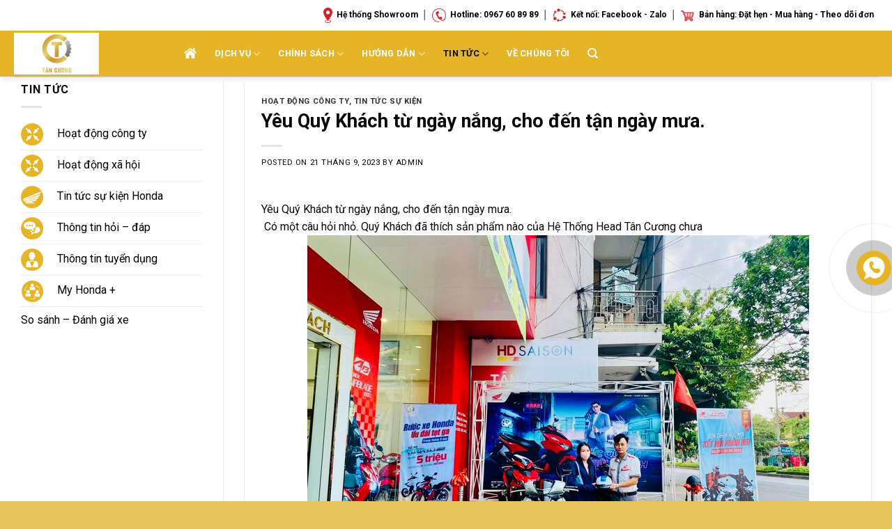

--- FILE ---
content_type: text/html; charset=UTF-8
request_url: https://hondatancuong.com.vn/yeu-quy-khach-tu-ngay-nang-cho-den-tan-ngay-mua/
body_size: 20068
content:
    <!DOCTYPE html>
<!--[if IE 9 ]><html
lang="vi" class="ie9 loading-site no-js"> <![endif]-->
<!--[if IE 8 ]><html
lang="vi" class="ie8 loading-site no-js"> <![endif]-->
<!--[if (gte IE 9)|!(IE)]><!--><html
lang="vi" class="loading-site no-js"> <!--<![endif]--><head><meta
charset="UTF-8" /><link
rel="profile" href="https://gmpg.org/xfn/11" /><link
rel="pingback" href="https://hondatancuong.com.vn/xmlrpc.php" /><meta
name='robots' content='max-image-preview:large' /><style>img:is([sizes="auto" i], [sizes^="auto," i]) { contain-intrinsic-size: 3000px 1500px }</style><meta
name="viewport" content="width=device-width, initial-scale=1, maximum-scale=1" /><title>Yêu Quý Khách từ ngày nắng, cho đến tận ngày mưa.</title><meta
name="robots" content="index, follow" /><meta
name="googlebot" content="index, follow, max-snippet:-1, max-image-preview:large, max-video-preview:-1" /><meta
name="bingbot" content="index, follow, max-snippet:-1, max-image-preview:large, max-video-preview:-1" /><link
rel="canonical" href="https://hondatancuong.com.vn/yeu-quy-khach-tu-ngay-nang-cho-den-tan-ngay-mua/" /><meta
property="og:locale" content="vi_VN" /><meta
property="og:type" content="article" /><meta
property="og:title" content="Yêu Quý Khách từ ngày nắng, cho đến tận ngày mưa." /><meta
property="og:description" content="Yêu Quý Khách từ ngày nắng, cho đến tận ngày mưa.  Có một câu hỏi nhỏ. Quý Khách đã thích sản phẩm nào của Hệ Thống Head Tân Cương chưa Quý Khách Cảm ơn Quý khách đã luôn hỗ trợ và đồng hành cùng Hệ Thống Head Tân Cương! #INBOX hoặc gọi #HOTLINE để được..." /><meta
property="og:url" content="https://hondatancuong.com.vn/yeu-quy-khach-tu-ngay-nang-cho-den-tan-ngay-mua/" /><meta
property="og:site_name" content="HỆ THỐNG HEAD TÂN CƯƠNG" /><meta
property="article:published_time" content="2023-09-21T03:10:13+00:00" /><meta
property="article:modified_time" content="2023-09-21T03:21:52+00:00" /><meta
property="og:image" content="https://hondatancuong.com.vn/wp-content/uploads/2023/09/honda-tân-cương.jpg" /><meta
property="og:image:width" content="720" /><meta
property="og:image:height" content="540" /><meta
name="twitter:card" content="summary_large_image" /> <script type="application/ld+json" class="yoast-schema-graph">{"@context":"https://schema.org","@graph":[{"@type":"WebSite","@id":"https://hondatancuong.com.vn/#website","url":"https://hondatancuong.com.vn/","name":"H\u1ec6 TH\u1ed0NG HEAD T\u00c2N C\u01af\u01a0NG","description":"H\u1ec6 TH\u1ed0NG HEAD T\u00c2N C\u01af\u01a0NG","potentialAction":[{"@type":"SearchAction","target":"https://hondatancuong.com.vn/?s={search_term_string}","query-input":"required name=search_term_string"}],"inLanguage":"vi"},{"@type":"ImageObject","@id":"https://hondatancuong.com.vn/yeu-quy-khach-tu-ngay-nang-cho-den-tan-ngay-mua/#primaryimage","inLanguage":"vi","url":"https://hondatancuong.com.vn/wp-content/uploads/2023/09/honda-t\u00e2n-c\u01b0\u01a1ng.jpg","width":720,"height":540},{"@type":"WebPage","@id":"https://hondatancuong.com.vn/yeu-quy-khach-tu-ngay-nang-cho-den-tan-ngay-mua/#webpage","url":"https://hondatancuong.com.vn/yeu-quy-khach-tu-ngay-nang-cho-den-tan-ngay-mua/","name":"Y\u00eau Qu\u00fd Kh\u00e1ch t\u1eeb ng\u00e0y n\u1eafng, cho \u0111\u1ebfn t\u1eadn ng\u00e0y m\u01b0a.","isPartOf":{"@id":"https://hondatancuong.com.vn/#website"},"primaryImageOfPage":{"@id":"https://hondatancuong.com.vn/yeu-quy-khach-tu-ngay-nang-cho-den-tan-ngay-mua/#primaryimage"},"datePublished":"2023-09-21T03:10:13+00:00","dateModified":"2023-09-21T03:21:52+00:00","author":{"@id":"https://hondatancuong.com.vn/#/schema/person/1b7902883d4fcd96bac5313f08f50dcd"},"inLanguage":"vi","potentialAction":[{"@type":"ReadAction","target":["https://hondatancuong.com.vn/yeu-quy-khach-tu-ngay-nang-cho-den-tan-ngay-mua/"]}]},{"@type":["Person"],"@id":"https://hondatancuong.com.vn/#/schema/person/1b7902883d4fcd96bac5313f08f50dcd","name":"admin","image":{"@type":"ImageObject","@id":"https://hondatancuong.com.vn/#personlogo","inLanguage":"vi","url":"https://secure.gravatar.com/avatar/fbbf67d72a6627f509c7fc7712296573?s=96&d=mm&r=g","caption":"admin"}}]}</script> <link
rel='dns-prefetch' href='//use.fontawesome.com' /><link
rel='dns-prefetch' href='//fonts.googleapis.com' /><link
rel="alternate" type="application/rss+xml" title="Dòng thông tin HỆ THỐNG HEAD TÂN CƯƠNG &raquo;" href="https://hondatancuong.com.vn/feed/" /><link
rel="alternate" type="application/rss+xml" title="HỆ THỐNG HEAD TÂN CƯƠNG &raquo; Dòng bình luận" href="https://hondatancuong.com.vn/comments/feed/" /><link
rel="alternate" type="application/rss+xml" title="HỆ THỐNG HEAD TÂN CƯƠNG &raquo; Yêu Quý Khách từ ngày nắng, cho đến tận ngày mưa. Dòng bình luận" href="https://hondatancuong.com.vn/yeu-quy-khach-tu-ngay-nang-cho-den-tan-ngay-mua/feed/" /><style id='font-awesome-svg-styles-default-inline-css' type='text/css'>.svg-inline--fa {
  display: inline-block;
  height: 1em;
  overflow: visible;
  vertical-align: -.125em;
}</style><link
rel='stylesheet' id='font-awesome-svg-styles-css' href='https://hondatancuong.com.vn/wp-content/uploads/font-awesome/v5.14.0/css/svg-with-js.css' type='text/css' media='all' /><style id='font-awesome-svg-styles-inline-css' type='text/css'>.wp-block-font-awesome-icon svg::before,
   .wp-rich-text-font-awesome-icon svg::before {content: unset;}</style><style id='classic-theme-styles-inline-css' type='text/css'>/*! This file is auto-generated */
.wp-block-button__link{color:#fff;background-color:#32373c;border-radius:9999px;box-shadow:none;text-decoration:none;padding:calc(.667em + 2px) calc(1.333em + 2px);font-size:1.125em}.wp-block-file__button{background:#32373c;color:#fff;text-decoration:none}</style><style id='global-styles-inline-css' type='text/css'>:root{--wp--preset--aspect-ratio--square: 1;--wp--preset--aspect-ratio--4-3: 4/3;--wp--preset--aspect-ratio--3-4: 3/4;--wp--preset--aspect-ratio--3-2: 3/2;--wp--preset--aspect-ratio--2-3: 2/3;--wp--preset--aspect-ratio--16-9: 16/9;--wp--preset--aspect-ratio--9-16: 9/16;--wp--preset--color--black: #000000;--wp--preset--color--cyan-bluish-gray: #abb8c3;--wp--preset--color--white: #ffffff;--wp--preset--color--pale-pink: #f78da7;--wp--preset--color--vivid-red: #cf2e2e;--wp--preset--color--luminous-vivid-orange: #ff6900;--wp--preset--color--luminous-vivid-amber: #fcb900;--wp--preset--color--light-green-cyan: #7bdcb5;--wp--preset--color--vivid-green-cyan: #00d084;--wp--preset--color--pale-cyan-blue: #8ed1fc;--wp--preset--color--vivid-cyan-blue: #0693e3;--wp--preset--color--vivid-purple: #9b51e0;--wp--preset--gradient--vivid-cyan-blue-to-vivid-purple: linear-gradient(135deg,rgba(6,147,227,1) 0%,rgb(155,81,224) 100%);--wp--preset--gradient--light-green-cyan-to-vivid-green-cyan: linear-gradient(135deg,rgb(122,220,180) 0%,rgb(0,208,130) 100%);--wp--preset--gradient--luminous-vivid-amber-to-luminous-vivid-orange: linear-gradient(135deg,rgba(252,185,0,1) 0%,rgba(255,105,0,1) 100%);--wp--preset--gradient--luminous-vivid-orange-to-vivid-red: linear-gradient(135deg,rgba(255,105,0,1) 0%,rgb(207,46,46) 100%);--wp--preset--gradient--very-light-gray-to-cyan-bluish-gray: linear-gradient(135deg,rgb(238,238,238) 0%,rgb(169,184,195) 100%);--wp--preset--gradient--cool-to-warm-spectrum: linear-gradient(135deg,rgb(74,234,220) 0%,rgb(151,120,209) 20%,rgb(207,42,186) 40%,rgb(238,44,130) 60%,rgb(251,105,98) 80%,rgb(254,248,76) 100%);--wp--preset--gradient--blush-light-purple: linear-gradient(135deg,rgb(255,206,236) 0%,rgb(152,150,240) 100%);--wp--preset--gradient--blush-bordeaux: linear-gradient(135deg,rgb(254,205,165) 0%,rgb(254,45,45) 50%,rgb(107,0,62) 100%);--wp--preset--gradient--luminous-dusk: linear-gradient(135deg,rgb(255,203,112) 0%,rgb(199,81,192) 50%,rgb(65,88,208) 100%);--wp--preset--gradient--pale-ocean: linear-gradient(135deg,rgb(255,245,203) 0%,rgb(182,227,212) 50%,rgb(51,167,181) 100%);--wp--preset--gradient--electric-grass: linear-gradient(135deg,rgb(202,248,128) 0%,rgb(113,206,126) 100%);--wp--preset--gradient--midnight: linear-gradient(135deg,rgb(2,3,129) 0%,rgb(40,116,252) 100%);--wp--preset--font-size--small: 13px;--wp--preset--font-size--medium: 20px;--wp--preset--font-size--large: 36px;--wp--preset--font-size--x-large: 42px;--wp--preset--spacing--20: 0.44rem;--wp--preset--spacing--30: 0.67rem;--wp--preset--spacing--40: 1rem;--wp--preset--spacing--50: 1.5rem;--wp--preset--spacing--60: 2.25rem;--wp--preset--spacing--70: 3.38rem;--wp--preset--spacing--80: 5.06rem;--wp--preset--shadow--natural: 6px 6px 9px rgba(0, 0, 0, 0.2);--wp--preset--shadow--deep: 12px 12px 50px rgba(0, 0, 0, 0.4);--wp--preset--shadow--sharp: 6px 6px 0px rgba(0, 0, 0, 0.2);--wp--preset--shadow--outlined: 6px 6px 0px -3px rgba(255, 255, 255, 1), 6px 6px rgba(0, 0, 0, 1);--wp--preset--shadow--crisp: 6px 6px 0px rgba(0, 0, 0, 1);}:where(.is-layout-flex){gap: 0.5em;}:where(.is-layout-grid){gap: 0.5em;}body .is-layout-flex{display: flex;}.is-layout-flex{flex-wrap: wrap;align-items: center;}.is-layout-flex > :is(*, div){margin: 0;}body .is-layout-grid{display: grid;}.is-layout-grid > :is(*, div){margin: 0;}:where(.wp-block-columns.is-layout-flex){gap: 2em;}:where(.wp-block-columns.is-layout-grid){gap: 2em;}:where(.wp-block-post-template.is-layout-flex){gap: 1.25em;}:where(.wp-block-post-template.is-layout-grid){gap: 1.25em;}.has-black-color{color: var(--wp--preset--color--black) !important;}.has-cyan-bluish-gray-color{color: var(--wp--preset--color--cyan-bluish-gray) !important;}.has-white-color{color: var(--wp--preset--color--white) !important;}.has-pale-pink-color{color: var(--wp--preset--color--pale-pink) !important;}.has-vivid-red-color{color: var(--wp--preset--color--vivid-red) !important;}.has-luminous-vivid-orange-color{color: var(--wp--preset--color--luminous-vivid-orange) !important;}.has-luminous-vivid-amber-color{color: var(--wp--preset--color--luminous-vivid-amber) !important;}.has-light-green-cyan-color{color: var(--wp--preset--color--light-green-cyan) !important;}.has-vivid-green-cyan-color{color: var(--wp--preset--color--vivid-green-cyan) !important;}.has-pale-cyan-blue-color{color: var(--wp--preset--color--pale-cyan-blue) !important;}.has-vivid-cyan-blue-color{color: var(--wp--preset--color--vivid-cyan-blue) !important;}.has-vivid-purple-color{color: var(--wp--preset--color--vivid-purple) !important;}.has-black-background-color{background-color: var(--wp--preset--color--black) !important;}.has-cyan-bluish-gray-background-color{background-color: var(--wp--preset--color--cyan-bluish-gray) !important;}.has-white-background-color{background-color: var(--wp--preset--color--white) !important;}.has-pale-pink-background-color{background-color: var(--wp--preset--color--pale-pink) !important;}.has-vivid-red-background-color{background-color: var(--wp--preset--color--vivid-red) !important;}.has-luminous-vivid-orange-background-color{background-color: var(--wp--preset--color--luminous-vivid-orange) !important;}.has-luminous-vivid-amber-background-color{background-color: var(--wp--preset--color--luminous-vivid-amber) !important;}.has-light-green-cyan-background-color{background-color: var(--wp--preset--color--light-green-cyan) !important;}.has-vivid-green-cyan-background-color{background-color: var(--wp--preset--color--vivid-green-cyan) !important;}.has-pale-cyan-blue-background-color{background-color: var(--wp--preset--color--pale-cyan-blue) !important;}.has-vivid-cyan-blue-background-color{background-color: var(--wp--preset--color--vivid-cyan-blue) !important;}.has-vivid-purple-background-color{background-color: var(--wp--preset--color--vivid-purple) !important;}.has-black-border-color{border-color: var(--wp--preset--color--black) !important;}.has-cyan-bluish-gray-border-color{border-color: var(--wp--preset--color--cyan-bluish-gray) !important;}.has-white-border-color{border-color: var(--wp--preset--color--white) !important;}.has-pale-pink-border-color{border-color: var(--wp--preset--color--pale-pink) !important;}.has-vivid-red-border-color{border-color: var(--wp--preset--color--vivid-red) !important;}.has-luminous-vivid-orange-border-color{border-color: var(--wp--preset--color--luminous-vivid-orange) !important;}.has-luminous-vivid-amber-border-color{border-color: var(--wp--preset--color--luminous-vivid-amber) !important;}.has-light-green-cyan-border-color{border-color: var(--wp--preset--color--light-green-cyan) !important;}.has-vivid-green-cyan-border-color{border-color: var(--wp--preset--color--vivid-green-cyan) !important;}.has-pale-cyan-blue-border-color{border-color: var(--wp--preset--color--pale-cyan-blue) !important;}.has-vivid-cyan-blue-border-color{border-color: var(--wp--preset--color--vivid-cyan-blue) !important;}.has-vivid-purple-border-color{border-color: var(--wp--preset--color--vivid-purple) !important;}.has-vivid-cyan-blue-to-vivid-purple-gradient-background{background: var(--wp--preset--gradient--vivid-cyan-blue-to-vivid-purple) !important;}.has-light-green-cyan-to-vivid-green-cyan-gradient-background{background: var(--wp--preset--gradient--light-green-cyan-to-vivid-green-cyan) !important;}.has-luminous-vivid-amber-to-luminous-vivid-orange-gradient-background{background: var(--wp--preset--gradient--luminous-vivid-amber-to-luminous-vivid-orange) !important;}.has-luminous-vivid-orange-to-vivid-red-gradient-background{background: var(--wp--preset--gradient--luminous-vivid-orange-to-vivid-red) !important;}.has-very-light-gray-to-cyan-bluish-gray-gradient-background{background: var(--wp--preset--gradient--very-light-gray-to-cyan-bluish-gray) !important;}.has-cool-to-warm-spectrum-gradient-background{background: var(--wp--preset--gradient--cool-to-warm-spectrum) !important;}.has-blush-light-purple-gradient-background{background: var(--wp--preset--gradient--blush-light-purple) !important;}.has-blush-bordeaux-gradient-background{background: var(--wp--preset--gradient--blush-bordeaux) !important;}.has-luminous-dusk-gradient-background{background: var(--wp--preset--gradient--luminous-dusk) !important;}.has-pale-ocean-gradient-background{background: var(--wp--preset--gradient--pale-ocean) !important;}.has-electric-grass-gradient-background{background: var(--wp--preset--gradient--electric-grass) !important;}.has-midnight-gradient-background{background: var(--wp--preset--gradient--midnight) !important;}.has-small-font-size{font-size: var(--wp--preset--font-size--small) !important;}.has-medium-font-size{font-size: var(--wp--preset--font-size--medium) !important;}.has-large-font-size{font-size: var(--wp--preset--font-size--large) !important;}.has-x-large-font-size{font-size: var(--wp--preset--font-size--x-large) !important;}
:where(.wp-block-post-template.is-layout-flex){gap: 1.25em;}:where(.wp-block-post-template.is-layout-grid){gap: 1.25em;}
:where(.wp-block-columns.is-layout-flex){gap: 2em;}:where(.wp-block-columns.is-layout-grid){gap: 2em;}
:root :where(.wp-block-pullquote){font-size: 1.5em;line-height: 1.6;}</style><link
rel='stylesheet' id='wpos-magnific-style-css' href='https://hondatancuong.com.vn/wp-content/plugins/album-and-image-gallery-plus-lightbox-pro/assets/css/magnific-popup.css' type='text/css' media='all' /><link
rel='stylesheet' id='wpos-ilightbox-style-css' href='https://hondatancuong.com.vn/wp-content/plugins/album-and-image-gallery-plus-lightbox-pro/assets/css/lightbox.css' type='text/css' media='all' /><link
rel='stylesheet' id='wpos-slick-style-css' href='https://hondatancuong.com.vn/wp-content/plugins/album-and-image-gallery-plus-lightbox-pro/assets/css/slick.css' type='text/css' media='all' /><link
rel='stylesheet' id='aigpl-pro-public-css-css' href='https://hondatancuong.com.vn/wp-content/plugins/album-and-image-gallery-plus-lightbox-pro/assets/css/aigpl-pro-public.min.css' type='text/css' media='all' /><link
rel='stylesheet' id='cdc_maincss-css' href='https://hondatancuong.com.vn/wp-content/plugins/cdc-product-hover/asset/main.css' type='text/css' media='all' /><link
rel='stylesheet' id='cf7mls-css' href='https://hondatancuong.com.vn/wp-content/plugins/cf7-multi-step/assets/frontend/css/cf7mls.css' type='text/css' media='all' /><link
rel='stylesheet' id='cf7mls_animate-css' href='https://hondatancuong.com.vn/wp-content/plugins/cf7-multi-step/assets/frontend/animate/animate.min.css' type='text/css' media='all' /><link
rel='stylesheet' id='contact-form-7-css' href='https://hondatancuong.com.vn/wp-content/plugins/contact-form-7/includes/css/styles.css' type='text/css' media='all' /><link
rel='stylesheet' id='menu-image-css' href='https://hondatancuong.com.vn/wp-content/plugins/menu-image/includes/css/menu-image.css' type='text/css' media='all' /><link
rel='stylesheet' id='dashicons-css' href='https://hondatancuong.com.vn/wp-includes/css/dashicons.min.css' type='text/css' media='all' /><link
rel='stylesheet' id='to-top-css' href='https://hondatancuong.com.vn/wp-content/plugins/to-top/public/css/to-top-public.css' type='text/css' media='all' /><link
rel='stylesheet' id='widgetopts-styles-css' href='https://hondatancuong.com.vn/wp-content/plugins/widget-options/assets/css/widget-options.css' type='text/css' media='all' /><link
rel='stylesheet' id='flatsome-icons-css' href='https://hondatancuong.com.vn/wp-content/themes/flatsome/assets/css/fl-icons.css' type='text/css' media='all' /><link
rel='stylesheet' id='font-awesome-official-css' href='https://use.fontawesome.com/releases/v5.14.0/css/all.css' type='text/css' media='all' integrity="sha384-HzLeBuhoNPvSl5KYnjx0BT+WB0QEEqLprO+NBkkk5gbc67FTaL7XIGa2w1L0Xbgc" crossorigin="anonymous" /><link
rel='stylesheet' id='recent-posts-widget-with-thumbnails-public-style-css' href='https://hondatancuong.com.vn/wp-content/plugins/recent-posts-widget-with-thumbnails/public.css' type='text/css' media='all' /><link
rel='stylesheet' id='slb_core-css' href='https://hondatancuong.com.vn/wp-content/plugins/simple-lightbox/client/css/app.css' type='text/css' media='all' /><link
rel='stylesheet' id='flatsome-main-css' href='https://hondatancuong.com.vn/wp-content/themes/flatsome/assets/css/flatsome.css' type='text/css' media='all' /><link
rel='stylesheet' id='flatsome-googlefonts-css' href='//fonts.googleapis.com/css?family=Roboto%3Aregular%2C700%2Cregular%2C700%2Cregular&#038;display=swap' type='text/css' media='all' /><link
rel='stylesheet' id='font-awesome-official-v4shim-css' href='https://use.fontawesome.com/releases/v5.14.0/css/v4-shims.css' type='text/css' media='all' integrity="sha384-9aKO2QU3KETrRCCXFbhLK16iRd15nC+OYEmpVb54jY8/CEXz/GVRsnM73wcbYw+m" crossorigin="anonymous" /><style id='font-awesome-official-v4shim-inline-css' type='text/css'>@font-face {
font-family: "FontAwesome";
font-display: block;
src: url("https://use.fontawesome.com/releases/v5.14.0/webfonts/fa-brands-400.eot"),
		url("https://use.fontawesome.com/releases/v5.14.0/webfonts/fa-brands-400.eot?#iefix") format("embedded-opentype"),
		url("https://use.fontawesome.com/releases/v5.14.0/webfonts/fa-brands-400.woff2") format("woff2"),
		url("https://use.fontawesome.com/releases/v5.14.0/webfonts/fa-brands-400.woff") format("woff"),
		url("https://use.fontawesome.com/releases/v5.14.0/webfonts/fa-brands-400.ttf") format("truetype"),
		url("https://use.fontawesome.com/releases/v5.14.0/webfonts/fa-brands-400.svg#fontawesome") format("svg");
}

@font-face {
font-family: "FontAwesome";
font-display: block;
src: url("https://use.fontawesome.com/releases/v5.14.0/webfonts/fa-solid-900.eot"),
		url("https://use.fontawesome.com/releases/v5.14.0/webfonts/fa-solid-900.eot?#iefix") format("embedded-opentype"),
		url("https://use.fontawesome.com/releases/v5.14.0/webfonts/fa-solid-900.woff2") format("woff2"),
		url("https://use.fontawesome.com/releases/v5.14.0/webfonts/fa-solid-900.woff") format("woff"),
		url("https://use.fontawesome.com/releases/v5.14.0/webfonts/fa-solid-900.ttf") format("truetype"),
		url("https://use.fontawesome.com/releases/v5.14.0/webfonts/fa-solid-900.svg#fontawesome") format("svg");
}

@font-face {
font-family: "FontAwesome";
font-display: block;
src: url("https://use.fontawesome.com/releases/v5.14.0/webfonts/fa-regular-400.eot"),
		url("https://use.fontawesome.com/releases/v5.14.0/webfonts/fa-regular-400.eot?#iefix") format("embedded-opentype"),
		url("https://use.fontawesome.com/releases/v5.14.0/webfonts/fa-regular-400.woff2") format("woff2"),
		url("https://use.fontawesome.com/releases/v5.14.0/webfonts/fa-regular-400.woff") format("woff"),
		url("https://use.fontawesome.com/releases/v5.14.0/webfonts/fa-regular-400.ttf") format("truetype"),
		url("https://use.fontawesome.com/releases/v5.14.0/webfonts/fa-regular-400.svg#fontawesome") format("svg");
unicode-range: U+F004-F005,U+F007,U+F017,U+F022,U+F024,U+F02E,U+F03E,U+F044,U+F057-F059,U+F06E,U+F070,U+F075,U+F07B-F07C,U+F080,U+F086,U+F089,U+F094,U+F09D,U+F0A0,U+F0A4-F0A7,U+F0C5,U+F0C7-F0C8,U+F0E0,U+F0EB,U+F0F3,U+F0F8,U+F0FE,U+F111,U+F118-F11A,U+F11C,U+F133,U+F144,U+F146,U+F14A,U+F14D-F14E,U+F150-F152,U+F15B-F15C,U+F164-F165,U+F185-F186,U+F191-F192,U+F1AD,U+F1C1-F1C9,U+F1CD,U+F1D8,U+F1E3,U+F1EA,U+F1F6,U+F1F9,U+F20A,U+F247-F249,U+F24D,U+F254-F25B,U+F25D,U+F267,U+F271-F274,U+F279,U+F28B,U+F28D,U+F2B5-F2B6,U+F2B9,U+F2BB,U+F2BD,U+F2C1-F2C2,U+F2D0,U+F2D2,U+F2DC,U+F2ED,U+F328,U+F358-F35B,U+F3A5,U+F3D1,U+F410,U+F4AD;
}</style> <script type="text/javascript" id="jquery-core-js-extra">/*  */
var SDT_DATA = {"ajaxurl":"https:\/\/hondatancuong.com.vn\/wp-admin\/admin-ajax.php","siteUrl":"https:\/\/hondatancuong.com.vn\/","pluginsUrl":"https:\/\/hondatancuong.com.vn\/wp-content\/plugins","isAdmin":""};
/*  */</script> <script type="text/javascript" src="https://hondatancuong.com.vn/wp-includes/js/jquery/jquery.min.js" id="jquery-core-js"></script> <script type="text/javascript" id="to-top-js-extra">/*  */
var to_top_options = {"scroll_offset":"100","icon_opacity":"50","style":"icon","icon_type":"dashicons-arrow-up-alt2","icon_color":"#ffffff","icon_bg_color":"#e5ac00","icon_size":"32","border_radius":"5","image":"https:\/\/hondatancuong.com.vn\/wp-content\/plugins\/to-top\/admin\/images\/default.png","image_width":"65","image_alt":"","location":"bottom-right","margin_x":"20","margin_y":"20","show_on_admin":"0","enable_autohide":"0","autohide_time":"2","enable_hide_small_device":"0","small_device_max_width":"640","reset":"0"};
/*  */</script> <link
rel="https://api.w.org/" href="https://hondatancuong.com.vn/wp-json/" /><link
rel="alternate" title="JSON" type="application/json" href="https://hondatancuong.com.vn/wp-json/wp/v2/posts/18130" /><link
rel="EditURI" type="application/rsd+xml" title="RSD" href="https://hondatancuong.com.vn/xmlrpc.php?rsd" /><meta
name="generator" content="WordPress 6.7.4" /><link
rel='shortlink' href='https://hondatancuong.com.vn/?p=18130' /><link
rel="alternate" title="oNhúng (JSON)" type="application/json+oembed" href="https://hondatancuong.com.vn/wp-json/oembed/1.0/embed?url=https%3A%2F%2Fhondatancuong.com.vn%2Fyeu-quy-khach-tu-ngay-nang-cho-den-tan-ngay-mua%2F" /><link
rel="alternate" title="oNhúng (XML)" type="text/xml+oembed" href="https://hondatancuong.com.vn/wp-json/oembed/1.0/embed?url=https%3A%2F%2Fhondatancuong.com.vn%2Fyeu-quy-khach-tu-ngay-nang-cho-den-tan-ngay-mua%2F&#038;format=xml" /><style>.bg{opacity: 0; transition: opacity 1s; -webkit-transition: opacity 1s;} .bg-loaded{opacity: 1;}</style><!--[if IE]><link
rel="stylesheet" type="text/css" href="https://hondatancuong.com.vn/wp-content/themes/flatsome/assets/css/ie-fallback.css"><script src="//cdnjs.cloudflare.com/ajax/libs/html5shiv/3.6.1/html5shiv.js"></script><script>var head = document.getElementsByTagName('head')[0],style = document.createElement('style');style.type = 'text/css';style.styleSheet.cssText = ':before,:after{content:none !important';head.appendChild(style);setTimeout(function(){head.removeChild(style);}, 0);</script><script src="https://hondatancuong.com.vn/wp-content/themes/flatsome/assets/libs/ie-flexibility.js"></script><![endif]--><meta
name="google-site-verification" content="yxTqls2rGE-q__yoYUfmLokN6SBmj-ICyEfjeVjOw48" /><meta
http-equiv="content-language" content="vi" /><meta
name="google-site-verification" content="4CDWpSepHA8twJmUzLPMYpU9bcJf2O4rKJP6DQ7_d2c" /><meta
http-equiv="content-language" content="vi" /><meta
name="DC.Title" content="Head Honda Tân Cương"><meta
name="DC.Creator" content="Trần Thị Mỹ Thiên"><meta
name="DC.Subject" content="Đại lý Honda tại Quảng Trị"><meta
name="DC.Description" content="Head Honda Tân Cương - Đại lý ủy quyền của Honda tại Quảng Trị"><meta
name="DC.Publisher" content="Head Honda Tân Cương"><meta
name="DC.Contributor" content="Cuong Ngo"><meta
name="DC.Date" content="2019-7-15"><meta
name="DC.Type" content="test"><meta
name="DC.Source" content="Head Honda Tân Cương"><meta
name="DC.Rights" content="Head Honda Tân Cương"><meta
name="geo.region" content="VN-25" /><meta
name="geo.placename" content="Dong Ha" /><meta
name="geo.position" content="16.813961;107.111522" /><meta
name="ICBM" content="16.813961, 107.111522" /><meta
name="google-site-verification" content="AcjQhA2bp5POCMtOZsDexVoIU3WnD3AQp5kZ74hPgm0" /><noscript><iframe
src="https://www.googletagmanager.com/ns.html?id=GTM-PLB693C"
height="0" width="0" style="display:none;visibility:hidden"></iframe></noscript><meta
name="facebook-domain-verification" content="msdehxn6mjm6e51nxh1uwhnl3oq145" /><link
rel="icon" href="https://hondatancuong.com.vn/wp-content/uploads/2021/03/cropped-Untitled-1-2-32x32.png" sizes="32x32" /><link
rel="icon" href="https://hondatancuong.com.vn/wp-content/uploads/2021/03/cropped-Untitled-1-2-192x192.png" sizes="192x192" /><link
rel="apple-touch-icon" href="https://hondatancuong.com.vn/wp-content/uploads/2021/03/cropped-Untitled-1-2-180x180.png" /><meta
name="msapplication-TileImage" content="https://hondatancuong.com.vn/wp-content/uploads/2021/03/cropped-Untitled-1-2-270x270.png" /><style id="custom-css" type="text/css">:root {--primary-color: #e5b527;}.full-width .ubermenu-nav, .container, .row{max-width: 1270px}.row.row-collapse{max-width: 1240px}.row.row-small{max-width: 1262.5px}.row.row-large{max-width: 1300px}body.framed, body.framed header, body.framed .header-wrapper, body.boxed, body.boxed header, body.boxed .header-wrapper, body.boxed .is-sticky-section{ max-width: 1280pxpx}.header-main{height: 42px}#logo img{max-height: 42px}#logo{width:212px;}#logo img{padding:3px 0;}.header-bottom{min-height: 28px}.header-top{min-height: 44px}.transparent .header-main{height: 237px}.transparent #logo img{max-height: 237px}.has-transparent + .page-title:first-of-type,.has-transparent + #main > .page-title,.has-transparent + #main > div > .page-title,.has-transparent + #main .page-header-wrapper:first-of-type .page-title{padding-top: 267px;}.header.show-on-scroll,.stuck .header-main{height:66px!important}.stuck #logo img{max-height: 66px!important}.search-form{ width: 18%;}.header-bg-color, .header-wrapper {background-color: #e5b527}.header-bottom {background-color: #e5b527}.header-main .nav > li > a{line-height: 41px }.header-wrapper:not(.stuck) .header-main .header-nav{margin-top: -10px }.stuck .header-main .nav > li > a{line-height: 50px }.header-bottom-nav > li > a{line-height: 44px }@media (max-width: 549px) {.header-main{height: 70px}#logo img{max-height: 70px}}.header-top{background-color:#ffffff!important;}/* Color */.accordion-title.active, .has-icon-bg .icon .icon-inner,.logo a, .primary.is-underline, .primary.is-link, .badge-outline .badge-inner, .nav-outline > li.active> a,.nav-outline >li.active > a, .cart-icon strong,[data-color='primary'], .is-outline.primary{color: #e5b527;}/* Color !important */[data-text-color="primary"]{color: #e5b527!important;}/* Background Color */[data-text-bg="primary"]{background-color: #e5b527;}/* Background */.scroll-to-bullets a,.featured-title, .label-new.menu-item > a:after, .nav-pagination > li > .current,.nav-pagination > li > span:hover,.nav-pagination > li > a:hover,.has-hover:hover .badge-outline .badge-inner,button[type="submit"], .button.wc-forward:not(.checkout):not(.checkout-button), .button.submit-button, .button.primary:not(.is-outline),.featured-table .title,.is-outline:hover, .has-icon:hover .icon-label,.nav-dropdown-bold .nav-column li > a:hover, .nav-dropdown.nav-dropdown-bold > li > a:hover, .nav-dropdown-bold.dark .nav-column li > a:hover, .nav-dropdown.nav-dropdown-bold.dark > li > a:hover, .is-outline:hover, .tagcloud a:hover,.grid-tools a, input[type='submit']:not(.is-form), .box-badge:hover .box-text, input.button.alt,.nav-box > li > a:hover,.nav-box > li.active > a,.nav-pills > li.active > a ,.current-dropdown .cart-icon strong, .cart-icon:hover strong, .nav-line-bottom > li > a:before, .nav-line-grow > li > a:before, .nav-line > li > a:before,.banner, .header-top, .slider-nav-circle .flickity-prev-next-button:hover svg, .slider-nav-circle .flickity-prev-next-button:hover .arrow, .primary.is-outline:hover, .button.primary:not(.is-outline), input[type='submit'].primary, input[type='submit'].primary, input[type='reset'].button, input[type='button'].primary, .badge-inner{background-color: #e5b527;}/* Border */.nav-vertical.nav-tabs > li.active > a,.scroll-to-bullets a.active,.nav-pagination > li > .current,.nav-pagination > li > span:hover,.nav-pagination > li > a:hover,.has-hover:hover .badge-outline .badge-inner,.accordion-title.active,.featured-table,.is-outline:hover, .tagcloud a:hover,blockquote, .has-border, .cart-icon strong:after,.cart-icon strong,.blockUI:before, .processing:before,.loading-spin, .slider-nav-circle .flickity-prev-next-button:hover svg, .slider-nav-circle .flickity-prev-next-button:hover .arrow, .primary.is-outline:hover{border-color: #e5b527}.nav-tabs > li.active > a{border-top-color: #e5b527}.widget_shopping_cart_content .blockUI.blockOverlay:before { border-left-color: #e5b527 }.woocommerce-checkout-review-order .blockUI.blockOverlay:before { border-left-color: #e5b527 }/* Fill */.slider .flickity-prev-next-button:hover svg,.slider .flickity-prev-next-button:hover .arrow{fill: #e5b527;}/* Background Color */[data-icon-label]:after, .secondary.is-underline:hover,.secondary.is-outline:hover,.icon-label,.button.secondary:not(.is-outline),.button.alt:not(.is-outline), .badge-inner.on-sale, .button.checkout, .single_add_to_cart_button, .current .breadcrumb-step{ background-color:#e5b527; }[data-text-bg="secondary"]{background-color: #e5b527;}/* Color */.secondary.is-underline,.secondary.is-link, .secondary.is-outline,.stars a.active, .star-rating:before, .woocommerce-page .star-rating:before,.star-rating span:before, .color-secondary{color: #e5b527}/* Color !important */[data-text-color="secondary"]{color: #e5b527!important;}/* Border */.secondary.is-outline:hover{border-color:#e5b527}.success.is-underline:hover,.success.is-outline:hover,.success{background-color: #e5b527}.success-color, .success.is-link, .success.is-outline{color: #e5b527;}.success-border{border-color: #e5b527!important;}/* Color !important */[data-text-color="success"]{color: #e5b527!important;}/* Background Color */[data-text-bg="success"]{background-color: #e5b527;}.alert.is-underline:hover,.alert.is-outline:hover,.alert{background-color: #0a0a0a}.alert.is-link, .alert.is-outline, .color-alert{color: #0a0a0a;}/* Color !important */[data-text-color="alert"]{color: #0a0a0a!important;}/* Background Color */[data-text-bg="alert"]{background-color: #0a0a0a;}body{font-size: 100%;}@media screen and (max-width: 549px){body{font-size: 100%;}}body{font-family:"Roboto", sans-serif}body{font-weight: 0}body{color: #0a0a0a}.nav > li > a {font-family:"Roboto", sans-serif;}.mobile-sidebar-levels-2 .nav > li > ul > li > a {font-family:"Roboto", sans-serif;}.nav > li > a {font-weight: 700;}.mobile-sidebar-levels-2 .nav > li > ul > li > a {font-weight: 700;}h1,h2,h3,h4,h5,h6,.heading-font, .off-canvas-center .nav-sidebar.nav-vertical > li > a{font-family: "Roboto", sans-serif;}h1,h2,h3,h4,h5,h6,.heading-font,.banner h1,.banner h2{font-weight: 700;}h1,h2,h3,h4,h5,h6,.heading-font{color: #0a0a0a;}.alt-font{font-family: "Roboto", sans-serif;}.alt-font{font-weight: 0!important;}.header:not(.transparent) .header-nav.nav > li > a {color: #ffffff;}.header:not(.transparent) .header-nav.nav > li > a:hover,.header:not(.transparent) .header-nav.nav > li.active > a,.header:not(.transparent) .header-nav.nav > li.current > a,.header:not(.transparent) .header-nav.nav > li > a.active,.header:not(.transparent) .header-nav.nav > li > a.current{color: #0a0a0a;}.header-nav.nav-line-bottom > li > a:before,.header-nav.nav-line-grow > li > a:before,.header-nav.nav-line > li > a:before,.header-nav.nav-box > li > a:hover,.header-nav.nav-box > li.active > a,.header-nav.nav-pills > li > a:hover,.header-nav.nav-pills > li.active > a{color:#FFF!important;background-color: #0a0a0a;}.header:not(.transparent) .header-bottom-nav.nav > li > a{color: #0a0a0a;}.header:not(.transparent) .header-bottom-nav.nav > li > a:hover,.header:not(.transparent) .header-bottom-nav.nav > li.active > a,.header:not(.transparent) .header-bottom-nav.nav > li.current > a,.header:not(.transparent) .header-bottom-nav.nav > li > a.active,.header:not(.transparent) .header-bottom-nav.nav > li > a.current{color: #dd9933;}.header-bottom-nav.nav-line-bottom > li > a:before,.header-bottom-nav.nav-line-grow > li > a:before,.header-bottom-nav.nav-line > li > a:before,.header-bottom-nav.nav-box > li > a:hover,.header-bottom-nav.nav-box > li.active > a,.header-bottom-nav.nav-pills > li > a:hover,.header-bottom-nav.nav-pills > li.active > a{color:#FFF!important;background-color: #dd9933;}a{color: #000000;}a:hover{color: #dd3333;}.tagcloud a:hover{border-color: #dd3333;background-color: #dd3333;}.absolute-footer, html{background-color: #e6c35c}.page-title-small + main .product-container > .row{padding-top:0;}/* Custom CSS */.stuck .header-main .nav > li > a {line-height: 40px !important;}ul.fm-bar.fm-right.fm-connected.fm-white-icon.fm-white-icon-over.fm-white-label-text.fm-side-space.fm-button-space.fm-css-anim {top: 300px !important;}ul.fm-bar.fm-connected.fm-white-icon.fm-white-icon-over.fm-white-label-text.fm-side-space.fm-button-space.fm-css-anim { background: transparent !important; padding: 5px;border-radius: 5px;margin-right: 25px;margin-bottom: -10px !important;}.tt-btn-hotline {position: fixed;z-index: 10;bottom: 30px !important;right: 30px;width: 200px;height: 45px;color: #fff;text-align: center;line-height: 40px;text-transform: uppercase;cursor: pointer;background-image: linear-gradient(to bottom, #ed1c24 0%, #ed1c24 100%);border-radius: 10px;}/* Custom CSS Tablet */@media (max-width: 849px){.stuck #logo img {max-height: 46px!important;}li.blod.menu-item.menu-item-type-taxonomy.menu-item-object-product_cat.menu-item-5421 {font-size: 13px;}li.tab.has-icon {width: 79.5px;font-size: 10px;text-align: center;}#logo img {max-height: 70px !important;}#logo img {padding: 0px 0 !important;}}/* Custom CSS Mobile */@media (max-width: 549px){.tabbed-content {display: -ms-flexbox;display: flex;-ms-flex-flow: row wrap;flex-flow: row wrap;padding-right: 5px;}li#menu-item-5421 {font-weight: bold;font-size: 13px !important;}li.blod.menu-item.menu-item-type-taxonomy.menu-item-object-product_cat.menu-item-5421 {font-size: 13px;}li.tab.has-icon {margin-right: 8px !important;}.tabdep li.tab.has-icon >a span {display: block;vertical-align: middle;margin: 0 auto;}.tabdep li.tab.has-icon >a span {display: block;width: 60px !important;}.tabdep li.tab.has-icon:nth-child(1) >a:before{display: block !important;vertical-align: middle;margin: 0 auto !important;}.tabdep li.tab.has-icon:nth-child(2) >a:before{display: block !important;vertical-align: middle;margin: 0 auto !important;}.tabdep li.tab.has-icon:nth-child(3) >a:before{display: block !important;vertical-align: middle;margin: 0 auto !important;}.tabdep li.tab.has-icon:nth-child(4) >a:before {content: "";width: 46px;height: 30px;position: relative;background: url(https://hondatancuong.com.vn/wp-content/uploads/2020/09/icon-xem-tất-cả-1.png);background-size: 100% 100%;display: block;opacity: 1 !important;margin-right: 5px;display: block !important;vertical-align: middle;margin: 0 auto !important;}.stuck #logo img {max-height: 46px!important;}li.tab.has-icon {width:79.5px;font-size: 10px;text-align: center;}#logo img {padding: 0px 0 !important;}#logo img {max-height: 70px !important;box-shadow: 1px 3px 12px 3px rgba(0,0,0,.22);}ul.sub-menu.nav-sidebar-ul.children {font-weight: bold !important;font-size: 15px !important;}.nav-vertical>li>ul li a {transition: color .2s;color: #000;}i.icon-angle-down {color: white;}.li.blod.menu-item.menu-item-type-taxonomy.menu-item-object-product_cat.menu-item-5421 {font-size: 13px !important;}.off-canvas .nav-vertical>li>a {padding-top: 15px;padding-bottom: 15px;font-size: 13px;}.nav-vertical li li.menu-item-has-children>a {color: #000;text-transform: uppercase;font-size: 13px;font-weight: bolder;}.call-now-button {left: 83% !important;}@media only screen and (max-width: 480px){ul.fm-bar.fm-right.fm-connected.fm-white-icon.fm-white-icon-over.fm-white-label-text.fm-side-space.fm-button-space.fm-css-anim {top: 300px !important;}}}.label-new.menu-item > a:after{content:"New";}.label-hot.menu-item > a:after{content:"Hot";}.label-sale.menu-item > a:after{content:"Sale";}.label-popular.menu-item > a:after{content:"Popular";}</style><style type="text/css" id="wp-custom-css">h4.post-title.is-large {
    height: 45px;
    overflow-y: hidden;
}</style><style type='text/css'>#to_top_scrollup {background-color: #e5ac00;}</style></head><body
data-rsssl=1 class="post-template-default single single-post postid-18130 single-format-standard lightbox nav-dropdown-has-arrow"><a
class="skip-link screen-reader-text" href="#main">Skip to content</a><div
id="wrapper"><header
id="header" class="header has-sticky sticky-shrink"><div
class="header-wrapper"><div
id="top-bar" class="header-top nav-dark hide-for-medium"><div
class="flex-row container"><div
class="flex-col hide-for-medium flex-left"><ul
class="nav nav-left medium-nav-center nav-small  nav-divided"></ul></div><div
class="flex-col hide-for-medium flex-center"><ul
class="nav nav-center nav-small  nav-divided"></ul></div><div
class="flex-col hide-for-medium flex-right"><ul
class="nav top-bar-nav nav-right nav-small  nav-divided"><li
class="html custom html_topbar_left"><span
style="color: #000000;"><strong><img
class="alignnone wp-image-2313" src="https://hondatancuong.com.vn/wp-content/uploads/2020/07/showroom.png" alt="" width="13" height="21" />  <a
href="/contact/">Hệ thống Showroom</a>  │  <img
class="alignnone wp-image-2326" src="https://hondatancuong.com.vn/wp-content/uploads/2020/07/hotline.png" alt="" width="20" height="21" />  Hotline: <a
href="tel:0967608989">0967 60 89 89</a>  │  <img
class="alignnone wp-image-2376" src="https://hondatancuong.com.vn/wp-content/uploads/2020/07/z1993822139513_d195b63780b35ce63001bfeba969c595.jpg" alt="" width="20" height="21" />  Kết nối: <a
href="https://www.facebook.com/HeThongHondaTanCuong/">Facebook</a> - <a
href="https://zalo.me/0967608989">Zalo </a> │  <img
class="alignnone wp-image-2381" src="https://hondatancuong.com.vn/wp-content/uploads/2020/07/Untitled-7-1.png" alt="" width="20" height="20" />  Bán hàng: <a
href="/dat-hen/">Đặt hẹn</a> - Mua hàng - Theo dõi đơn  </strong></span></li></ul></div></div></div><div
id="masthead" class="header-main "><div
class="header-inner flex-row container logo-left medium-logo-center" role="navigation"><div
id="logo" class="flex-col logo">
<a
href="https://hondatancuong.com.vn/" title="HỆ THỐNG HEAD TÂN CƯƠNG - HỆ THỐNG HEAD TÂN CƯƠNG" rel="home"><h1><img
width="212" height="42" src="https://hondatancuong.com.vn/wp-content/uploads/2020/09/Untitled-1-2.png" class="header_logo header-logo" alt="HỆ THỐNG HEAD TÂN CƯƠNG"/></h1><h3><img
width="212" height="42" src="https://hondatancuong.com.vn/wp-content/uploads/2020/09/Untitled-1-2.png" class="header-logo-dark" alt="HỆ THỐNG HEAD TÂN CƯƠNG"/></h3></a></div><div
class="flex-col show-for-medium flex-left"><ul
class="mobile-nav nav nav-left "><li
class="nav-icon has-icon"><div
class="header-button">		<a
href="#" data-open="#main-menu" data-pos="left" data-bg="main-menu-overlay" data-color="" class="icon primary button round is-small" aria-label="Menu" aria-controls="main-menu" aria-expanded="false">
<i
class="icon-menu" ></i>
</a></div></li></ul></div><div
class="flex-col hide-for-medium flex-left
flex-grow"><ul
class="header-nav header-nav-main nav nav-left  nav-spacing-xlarge nav-uppercase" ><li
id="menu-item-629" class="menu-item menu-item-type-post_type menu-item-object-page menu-item-home menu-item-629"><a
href="https://hondatancuong.com.vn/" class="nav-top-link"><img
class="pinkynail" src="https://hondatancuong.com.vn/wp-content/uploads/2021/03/Untitled-1-1.png" alt="" width="20" height="20"></a></li><li
id="menu-item-1914" class="menu-item menu-item-type-taxonomy menu-item-object-category menu-item-has-children menu-item-1914 has-dropdown"><a
href="https://hondatancuong.com.vn/dich-vu/" class="nav-top-link">DỊCH VỤ<i
class="icon-angle-down" ></i></a><ul
class="sub-menu nav-dropdown nav-dropdown-default"><li
id="menu-item-2800" class="menu-item menu-item-type-taxonomy menu-item-object-category menu-item-2800"><a
href="https://hondatancuong.com.vn/bao-tri/">Bảo hành &#8211; Bảo trì</a></li><li
id="menu-item-2801" class="menu-item menu-item-type-taxonomy menu-item-object-category menu-item-2801"><a
href="https://hondatancuong.com.vn/bao-duong-dinh-ky/">Bảo dưỡng xe máy</a></li><li
id="menu-item-2473" class="menu-item menu-item-type-post_type menu-item-object-post menu-item-2473"><a
href="https://hondatancuong.com.vn/cuu-ho-24-24/">Cứu hộ 24/24</a></li><li
id="menu-item-2472" class="menu-item menu-item-type-post_type menu-item-object-post menu-item-2472"><a
href="https://hondatancuong.com.vn/rua-xe/">Rửa xe</a></li><li
id="menu-item-2471" class="menu-item menu-item-type-post_type menu-item-object-post menu-item-2471"><a
href="https://hondatancuong.com.vn/sua-chua-giao-nhan-tai-nha/">Sửa chữa Giao- Nhận tại nhà</a></li><li
id="menu-item-2470" class="menu-item menu-item-type-post_type menu-item-object-post menu-item-2470"><a
href="https://hondatancuong.com.vn/sua-chua-luu-dong/">Sửa chữa lưu động</a></li><li
id="menu-item-2469" class="menu-item menu-item-type-post_type menu-item-object-post menu-item-2469"><a
href="https://hondatancuong.com.vn/sua-chua-tai-quay/">Sửa chữa tại quầy</a></li><li
id="menu-item-2468" class="menu-item menu-item-type-post_type menu-item-object-post menu-item-2468"><a
href="https://hondatancuong.com.vn/thay-dau-nhot/">Thay dầu nhớt</a></li><li
id="menu-item-2467" class="menu-item menu-item-type-post_type menu-item-object-post menu-item-2467"><a
href="https://hondatancuong.com.vn/thay-the-phu-tung-chinh-hang/">Thay thế phụ tùng chính hãng</a></li><li
id="menu-item-2466" class="menu-item menu-item-type-post_type menu-item-object-post menu-item-2466"><a
href="https://hondatancuong.com.vn/ve-sinh-kim-phun-buong-dot/">Vệ sinh Kim phun – Buồng đốt</a></li></ul></li><li
id="menu-item-2510" class="menu-item menu-item-type-taxonomy menu-item-object-category menu-item-has-children menu-item-2510 has-dropdown"><a
href="https://hondatancuong.com.vn/chinh-sach-ho-tro/" class="nav-top-link">CHÍNH SÁCH<i
class="icon-angle-down" ></i></a><ul
class="sub-menu nav-dropdown nav-dropdown-default"><li
id="menu-item-5454" class="menu-item menu-item-type-post_type menu-item-object-post menu-item-5454"><a
href="https://hondatancuong.com.vn/chinh-sach-ban-le/">Chính sách bán lẻ</a></li><li
id="menu-item-2507" class="menu-item menu-item-type-post_type menu-item-object-post menu-item-2507"><a
href="https://hondatancuong.com.vn/chinh-sach-bao-mat-thong-tin-ca-nhan/">Chính sách bảo mật</a></li><li
id="menu-item-2505" class="menu-item menu-item-type-post_type menu-item-object-post menu-item-2505"><a
href="https://hondatancuong.com.vn/chinh-sach-giai-quyet-khieu-nai/">Chính sách khiếu nại</a></li><li
id="menu-item-2503" class="menu-item menu-item-type-post_type menu-item-object-post menu-item-2503"><a
href="https://hondatancuong.com.vn/dang-ky-lai-thu/">Đăng ký lái thử</a></li><li
id="menu-item-2502" class="menu-item menu-item-type-post_type menu-item-object-post menu-item-2502"><a
href="https://hondatancuong.com.vn/khach-hang-than-thiet/">Khách hàng thân thiết</a></li><li
id="menu-item-2501" class="menu-item menu-item-type-post_type menu-item-object-post menu-item-2501"><a
href="https://hondatancuong.com.vn/mua-xe-tra-gop/">Mua xe trả góp</a></li><li
id="menu-item-2500" class="menu-item menu-item-type-post_type menu-item-object-post menu-item-2500"><a
href="https://hondatancuong.com.vn/phuong-thuc-giao-nhan/">Phương thức giao nhận</a></li><li
id="menu-item-2499" class="menu-item menu-item-type-post_type menu-item-object-post menu-item-2499"><a
href="https://hondatancuong.com.vn/phuong-thuc-thanh-toan/">Phương thức thanh toán</a></li><li
id="menu-item-2498" class="menu-item menu-item-type-post_type menu-item-object-post menu-item-2498"><a
href="https://hondatancuong.com.vn/thu-xe-cu-doi-xe-moi/">Thu xe cũ đổi xe mới</a></li></ul></li><li
id="menu-item-2511" class="menu-item menu-item-type-taxonomy menu-item-object-category menu-item-has-children menu-item-2511 has-dropdown"><a
href="https://hondatancuong.com.vn/huong-dan/" class="nav-top-link">HƯỚNG DẪN<i
class="icon-angle-down" ></i></a><ul
class="sub-menu nav-dropdown nav-dropdown-default"><li
id="menu-item-2538" class="menu-item menu-item-type-post_type menu-item-object-post menu-item-2538"><a
href="https://hondatancuong.com.vn/huong-dan-dat-hang-online/">Hướng dẫn đặt hàng online</a></li><li
id="menu-item-2537" class="menu-item menu-item-type-post_type menu-item-object-post menu-item-2537"><a
href="https://hondatancuong.com.vn/huong-dan-lai-xe-an-toan/">Hướng dẫn lái xe an toàn</a></li><li
id="menu-item-2536" class="menu-item menu-item-type-post_type menu-item-object-post menu-item-2536"><a
href="https://hondatancuong.com.vn/huong-dan-mua-xe-tai-quay/">Hướng dẫn mua xe tại quầy</a></li><li
id="menu-item-2535" class="menu-item menu-item-type-post_type menu-item-object-post menu-item-2535"><a
href="https://hondatancuong.com.vn/huong-dan-nhan-biet-phu-tung-chinh-hang/">Hướng dẫn cách nhận biết phụ tùng xe máy Honda chính hãng</a></li><li
id="menu-item-2534" class="menu-item menu-item-type-post_type menu-item-object-post menu-item-2534"><a
href="https://hondatancuong.com.vn/quy-trinh-dang-ky-xe-may/">Hướng dẫn quy trình đăng ký xe máy</a></li><li
id="menu-item-2533" class="menu-item menu-item-type-post_type menu-item-object-post menu-item-2533"><a
href="https://hondatancuong.com.vn/huong-dan-su-dung-bao-hiem-xe/">Hướng dẫn sử dụng bảo hiểm xe</a></li><li
id="menu-item-2532" class="menu-item menu-item-type-post_type menu-item-object-post menu-item-2532"><a
href="https://hondatancuong.com.vn/huong-dan-su-dung-mu-bao-hiem/">Hướng dẫn sử dụng mũ bảo hiểm</a></li><li
id="menu-item-2531" class="menu-item menu-item-type-post_type menu-item-object-post menu-item-2531"><a
href="https://hondatancuong.com.vn/huong-dan-su-dung-so-kiem-tra-xe/">Hướng dẫn sử dụng sổ kiểm tra xe</a></li><li
id="menu-item-2530" class="menu-item menu-item-type-post_type menu-item-object-post menu-item-2530"><a
href="https://hondatancuong.com.vn/huong-dan-su-dung-xe-may/">Hướng dẫn sử dụng xe máy</a></li></ul></li><li
id="menu-item-576" class="menu-item menu-item-type-taxonomy menu-item-object-category current-post-ancestor current-menu-parent current-post-parent menu-item-has-children menu-item-576 active has-dropdown"><a
href="https://hondatancuong.com.vn/tin-tuc/" class="nav-top-link">TIN TỨC<i
class="icon-angle-down" ></i></a><ul
class="sub-menu nav-dropdown nav-dropdown-default"><li
id="menu-item-2539" class="menu-item menu-item-type-taxonomy menu-item-object-category current-post-ancestor current-menu-parent current-post-parent menu-item-2539 active"><a
href="https://hondatancuong.com.vn/hoat-dong-cong-ty/">Hoạt động công ty</a></li><li
id="menu-item-2540" class="menu-item menu-item-type-taxonomy menu-item-object-category menu-item-2540"><a
href="https://hondatancuong.com.vn/hoat-dong-xa-hoi/">Hoạt động xã hội</a></li><li
id="menu-item-2543" class="menu-item menu-item-type-taxonomy menu-item-object-category menu-item-2543"><a
href="https://hondatancuong.com.vn/tin-tuc-su-kien-honda/">Tin tức sự kiện Honda</a></li><li
id="menu-item-9079" class="menu-item menu-item-type-taxonomy menu-item-object-category menu-item-9079"><a
href="https://hondatancuong.com.vn/khuyen-mai/">Khuyến Mại</a></li><li
id="menu-item-2541" class="menu-item menu-item-type-taxonomy menu-item-object-category menu-item-2541"><a
href="https://hondatancuong.com.vn/thong-tin-hoi-dap/">Thông tin hỏi &#8211; đáp</a></li><li
id="menu-item-9326" class="menu-item menu-item-type-taxonomy menu-item-object-category menu-item-9326"><a
href="https://hondatancuong.com.vn/tuyen-dung/">Tuyển dụng</a></li><li
id="menu-item-5475" class="menu-item menu-item-type-taxonomy menu-item-object-category menu-item-5475"><a
href="https://hondatancuong.com.vn/my-honda/">My Honda +</a></li></ul></li><li
id="menu-item-857" class="menu-item menu-item-type-post_type menu-item-object-page menu-item-857"><a
href="https://hondatancuong.com.vn/ve-chung-toi/" class="nav-top-link">VỀ CHÚNG TÔI</a></li><li
class="header-search header-search-dropdown has-icon has-dropdown menu-item-has-children">
<a
href="#" aria-label="Tìm kiếm" class="is-small"><i
class="icon-search" ></i></a><ul
class="nav-dropdown nav-dropdown-default"><li
class="header-search-form search-form html relative has-icon"><div
class="header-search-form-wrapper"><div
class="searchform-wrapper ux-search-box relative is-normal"><form
method="get" class="searchform" action="https://hondatancuong.com.vn/" role="search"><div
class="flex-row relative"><div
class="flex-col flex-grow">
<input
type="search" class="search-field mb-0" name="s" value="" id="s" placeholder="Tìm kiếm&hellip;" /></div><div
class="flex-col">
<button
type="submit" class="ux-search-submit submit-button secondary button icon mb-0" aria-label="Submit">
<i
class="icon-search" ></i>				</button></div></div><div
class="live-search-results text-left z-top"></div></form></div></div></li></ul></li></ul></div><div
class="flex-col hide-for-medium flex-right"><ul
class="header-nav header-nav-main nav nav-right  nav-spacing-xlarge nav-uppercase"></ul></div><div
class="flex-col show-for-medium flex-right"><ul
class="mobile-nav nav nav-right "><li
class="header-search header-search-dropdown has-icon has-dropdown menu-item-has-children">
<a
href="#" aria-label="Tìm kiếm" class="is-small"><i
class="icon-search" ></i></a><ul
class="nav-dropdown nav-dropdown-default"><li
class="header-search-form search-form html relative has-icon"><div
class="header-search-form-wrapper"><div
class="searchform-wrapper ux-search-box relative is-normal"><form
method="get" class="searchform" action="https://hondatancuong.com.vn/" role="search"><div
class="flex-row relative"><div
class="flex-col flex-grow">
<input
type="search" class="search-field mb-0" name="s" value="" id="s" placeholder="Tìm kiếm&hellip;" /></div><div
class="flex-col">
<button
type="submit" class="ux-search-submit submit-button secondary button icon mb-0" aria-label="Submit">
<i
class="icon-search" ></i>				</button></div></div><div
class="live-search-results text-left z-top"></div></form></div></div></li></ul></li></ul></div></div><div
class="container"><div
class="top-divider full-width"></div></div></div><div
class="header-bg-container fill"><div
class="header-bg-image fill"></div><div
class="header-bg-color fill"></div></div></div></header><main
id="main" class=""><div
id="content" class="blog-wrapper blog-single page-wrapper"><div
class="row row-large row-divided "><div
class="post-sidebar large-3 col"><div
id="secondary" class="widget-area " role="complementary"><aside
id="nav_menu-7" class="widget widget_nav_menu"><span
class="widget-title "><span>TIN TỨC</span></span><div
class="is-divider small"></div><div
class="menu-tin-tuc-container"><ul
id="menu-tin-tuc" class="menu"><li
id="menu-item-3928" class="menu-item menu-item-type-taxonomy menu-item-object-category current-post-ancestor current-menu-parent current-post-parent menu-item-3928"><a
href="https://hondatancuong.com.vn/hoat-dong-cong-ty/" class="menu-image-title-after menu-image-not-hovered"><img
width="32" height="32" src="https://hondatancuong.com.vn/wp-content/uploads/2020/09/hoạt-động-công-ty.png" class="menu-image menu-image-title-after" alt="hoạt động công ty" decoding="async" /><span
class="menu-image-title-after menu-image-title">Hoạt động công ty</span></a></li><li
id="menu-item-3929" class="menu-item menu-item-type-taxonomy menu-item-object-category menu-item-3929"><a
href="https://hondatancuong.com.vn/hoat-dong-xa-hoi/" class="menu-image-title-after menu-image-not-hovered"><img
width="32" height="32" src="https://hondatancuong.com.vn/wp-content/uploads/2020/09/hoạt-động-xã-hội.png" class="menu-image menu-image-title-after" alt="hoạt động xã hội" decoding="async" /><span
class="menu-image-title-after menu-image-title">Hoạt động xã hội</span></a></li><li
id="menu-item-3932" class="menu-item menu-item-type-taxonomy menu-item-object-category menu-item-3932"><a
href="https://hondatancuong.com.vn/tin-tuc-su-kien-honda/" class="menu-image-title-after menu-image-not-hovered"><img
width="32" height="32" src="https://hondatancuong.com.vn/wp-content/uploads/2020/09/tin-sk1.png" class="menu-image menu-image-title-after" alt="tin sk1" decoding="async" /><span
class="menu-image-title-after menu-image-title">Tin tức sự kiện Honda</span></a></li><li
id="menu-item-3930" class="menu-item menu-item-type-taxonomy menu-item-object-category menu-item-3930"><a
href="https://hondatancuong.com.vn/thong-tin-hoi-dap/" class="menu-image-title-after menu-image-not-hovered"><img
width="32" height="32" src="https://hondatancuong.com.vn/wp-content/uploads/2020/09/hỏi-đáp.png" class="menu-image menu-image-title-after" alt="hỏi đáp" decoding="async" /><span
class="menu-image-title-after menu-image-title">Thông tin hỏi &#8211; đáp</span></a></li><li
id="menu-item-3931" class="menu-item menu-item-type-taxonomy menu-item-object-category menu-item-3931"><a
href="https://hondatancuong.com.vn/thong-tin-tuyen-dung/" class="menu-image-title-after menu-image-not-hovered"><img
width="32" height="32" src="https://hondatancuong.com.vn/wp-content/uploads/2020/09/tuyển-dụng.png" class="menu-image menu-image-title-after" alt="tuyển dụng" decoding="async" /><span
class="menu-image-title-after menu-image-title">Thông tin tuyển dụng</span></a></li><li
id="menu-item-5611" class="menu-item menu-item-type-taxonomy menu-item-object-category menu-item-5611"><a
href="https://hondatancuong.com.vn/my-honda/" class="menu-image-title-after menu-image-not-hovered"><img
width="32" height="32" src="https://hondatancuong.com.vn/wp-content/uploads/2020/09/Untitled-12.png" class="menu-image menu-image-title-after" alt="Untitled 12" decoding="async" /><span
class="menu-image-title-after menu-image-title">My Honda +</span></a></li><li
id="menu-item-17856" class="menu-item menu-item-type-taxonomy menu-item-object-category menu-item-17856"><a
href="https://hondatancuong.com.vn/so-sanh-danh-gia-xe/">So sánh &#8211; Đánh giá xe</a></li></ul></div></aside></div></div><div
class="large-9 col medium-col-first"><article
id="post-18130" class="post-18130 post type-post status-publish format-standard has-post-thumbnail hentry category-hoat-dong-cong-ty category-tin-tuc tag-bao-duong-xe-may tag-honda-quang-tri tag-honda-tan-cuong tag-honda-tan-cuong-bao-duong-xe-may tag-honda-tan-cuong-quang-tri"><div
class="article-inner has-shadow box-shadow-1"><header
class="entry-header"><div
class="entry-header-text entry-header-text-top text-left"><h6 class="entry-category is-xsmall">
<a
href="https://hondatancuong.com.vn/hoat-dong-cong-ty/" rel="category tag">Hoạt động công ty</a>, <a
href="https://hondatancuong.com.vn/tin-tuc/" rel="category tag">Tin tức sự kiện</a></h6><h1 class="entry-title">Yêu Quý Khách từ ngày nắng, cho đến tận ngày mưa.</h1><div
class="entry-divider is-divider small"></div><div
class="entry-meta uppercase is-xsmall">
<span
class="posted-on">Posted on <a
href="https://hondatancuong.com.vn/yeu-quy-khach-tu-ngay-nang-cho-den-tan-ngay-mua/" rel="bookmark"><time
class="entry-date published" datetime="2023-09-21T03:10:13+00:00">21 Tháng 9, 2023</time><time
class="updated" datetime="2023-09-21T03:21:52+00:00">21 Tháng 9, 2023</time></a></span><span
class="byline"> by <span
class="meta-author vcard"><a
class="url fn n" href="https://hondatancuong.com.vn/author/admin/">admin</a></span></span></div></div></header><div
class="entry-content single-page"><div
dir="auto">Yêu Quý Khách từ ngày nắng, cho đến tận ngày mưa.</div><div
dir="auto"> Có một câu hỏi nhỏ. Quý Khách đã thích sản phẩm nào của Hệ Thống Head Tân Cương chưa</div><div
dir="auto"><img
fetchpriority="high" decoding="async" class="lazy-load aligncenter size-full wp-image-18131" src="data:image/svg+xml,%3Csvg%20viewBox%3D%220%200%20720%20540%22%20xmlns%3D%22http%3A%2F%2Fwww.w3.org%2F2000%2Fsvg%22%3E%3C%2Fsvg%3E" data-src="https://hondatancuong.com.vn/wp-content/uploads/2023/09/honda-tân-cương.jpg" alt="" width="720" height="540" srcset="" data-srcset="https://hondatancuong.com.vn/wp-content/uploads/2023/09/honda-tân-cương.jpg 720w, https://hondatancuong.com.vn/wp-content/uploads/2023/09/honda-tân-cương-533x400.jpg 533w" sizes="(max-width: 720px) 100vw, 720px" /></div><div
dir="auto">Quý Khách</div><div
dir="auto"><div
dir="auto"><span
class="x3nfvp2 x1j61x8r x1fcty0u xdj266r xhhsvwb xat24cr xgzva0m xxymvpz xlup9mm x1kky2od">C<span
style="font-size: 14.4px;">ảm ơn Quý khách đã luôn hỗ trợ và đồng hành cùng Hệ Thống Head Tân Cương!</span></span></div><div
dir="auto"><div
dir="auto"><a
class="x1i10hfl xjbqb8w x6umtig x1b1mbwd xaqea5y xav7gou x9f619 x1ypdohk xt0psk2 xe8uvvx xdj266r x11i5rnm xat24cr x1mh8g0r xexx8yu x4uap5 x18d9i69 xkhd6sd x16tdsg8 x1hl2dhg xggy1nq x1a2a7pz xt0b8zv x1qq9wsj xo1l8bm" tabindex="0" role="link" href="https://www.facebook.com/hashtag/inbox?__eep__=6&amp;__cft__[0]=AZUAX2mv0wLq-7ExIaljJJrRhx6DL_zWjxqeOKC23d49XGh8MbQBW59hl_AaB-ktLJ6jdvEHHd94Hz665BDHB1uIyVtjbIpmzwbbE-y2lwFTkRcmMmPK2JCFx-YRqpy0NoNEYUpp9WYZtMXYuq01CR7P&amp;__tn__=*NK-R">#INBOX</a> hoặc gọi <a
class="x1i10hfl xjbqb8w x6umtig x1b1mbwd xaqea5y xav7gou x9f619 x1ypdohk xt0psk2 xe8uvvx xdj266r x11i5rnm xat24cr x1mh8g0r xexx8yu x4uap5 x18d9i69 xkhd6sd x16tdsg8 x1hl2dhg xggy1nq x1a2a7pz xt0b8zv x1qq9wsj xo1l8bm" tabindex="0" role="link" href="https://www.facebook.com/hashtag/hotline?__eep__=6&amp;__cft__[0]=AZUAX2mv0wLq-7ExIaljJJrRhx6DL_zWjxqeOKC23d49XGh8MbQBW59hl_AaB-ktLJ6jdvEHHd94Hz665BDHB1uIyVtjbIpmzwbbE-y2lwFTkRcmMmPK2JCFx-YRqpy0NoNEYUpp9WYZtMXYuq01CR7P&amp;__tn__=*NK-R">#HOTLINE</a> để được hỗ trợ nhanh nhất.</div><div
dir="auto">Hotline: 1900.988.979 &#8211; 0967.60.89.89</div><div
dir="auto">Website:<a
class="x1i10hfl xjbqb8w x6umtig x1b1mbwd xaqea5y xav7gou x9f619 x1ypdohk xt0psk2 xe8uvvx xdj266r x11i5rnm xat24cr x1mh8g0r xexx8yu x4uap5 x18d9i69 xkhd6sd x16tdsg8 x1hl2dhg xggy1nq x1a2a7pz xt0b8zv x1fey0fg" tabindex="0" role="link" href="https://l.facebook.com/l.php?u=https%3A%2F%2Fhondatancuong.com.vn%2F%3Ffbclid%3DIwAR1-mEbYAyeTvzKyq2d-KSFIjCl2ENmAlOh1e9tF6bt6hq82mr-yjRrm2BQ&amp;h=AT2-1Sqzd8QVxKqkbQJfZ8tygtq9t8kabDtsG0e_ks0GqpR9attwyiZpdhqkrh6Ggop4FdNf2RUN0EznxdM9ZBxyrMhAPo8nflplrzU7TFmfX2HC3XKCZPIxPh_cU31eSwJi&amp;__tn__=-UK-R&amp;c[0]=AT1eHOJ7n7-jODimdX_vs5d2vdh25xNvsF08R-M0OclwBIjlpPywlYUsB1_fQ7cJlf3Ug-0Stw5IfTmz8Ap-wNtEoIQgSEPLUBFfMFMrXvwu2UnPkS0uqnSneKkBXRASoeLfW6HD9BaSkts-9rf4R6BNY355UGMM3g3-JYz4nL4wguw-5A" target="_blank" rel="nofollow noopener noreferrer">https://hondatancuong.com.vn/</a></div><div
dir="auto">Email: cskh@hondatancuong.com.vn</div><div
dir="auto">Zalo: Xe Máy Tân Cương</div><div
dir="auto">Instagram: Xe Máy Tân Cương</div><div
dir="auto">&#8212;&#8212;&#8212;&#8212;&#8212;&#8212;&#8212;&#8212;&#8212;&#8212;&#8212;&#8212;&#8212;&#8212;</div><div
dir="auto"><a
class="x1i10hfl xjbqb8w x6umtig x1b1mbwd xaqea5y xav7gou x9f619 x1ypdohk xt0psk2 xe8uvvx xdj266r x11i5rnm xat24cr x1mh8g0r xexx8yu x4uap5 x18d9i69 xkhd6sd x16tdsg8 x1hl2dhg xggy1nq x1a2a7pz xt0b8zv x1qq9wsj xo1l8bm" tabindex="0" role="link" href="https://www.facebook.com/hashtag/h%E1%BB%87th%E1%BB%91ngheadt%C3%A2nc%C6%B0%C6%A1ng?__eep__=6&amp;__cft__[0]=AZUAX2mv0wLq-7ExIaljJJrRhx6DL_zWjxqeOKC23d49XGh8MbQBW59hl_AaB-ktLJ6jdvEHHd94Hz665BDHB1uIyVtjbIpmzwbbE-y2lwFTkRcmMmPK2JCFx-YRqpy0NoNEYUpp9WYZtMXYuq01CR7P&amp;__tn__=*NK-R">#HỆTHỐNGHEADTÂNCƯƠNG</a></div><div
dir="auto">HEAD TÂN CƯƠNG 1</div><div
dir="auto">Địa chỉ: 204 Lê Duẩn, TP. Đông Hà</div><div
dir="auto">SĐT: 0233.626.3333</div><div
dir="auto">╼╼╼╼╼╼╼╼╼╼╼╼╼</div><div
dir="auto">HEAD TÂN CƯƠNG 2</div><div
dir="auto">Địa chỉ: 53 &#8211; 55 Hùng Vương, TT. Hải Lăng</div><div
dir="auto">SĐT: 0233.387.5555</div><div
dir="auto">╼╼╼╼╼╼╼╼╼╼╼╼╼</div><div
dir="auto">TÂN CƯƠNG TP ĐÔNG HÀ</div><div
dir="auto">Địa chỉ: 235 Lê Duẩn, TP. Đông Hà</div><div
dir="auto">SĐT: 0233.385.4442</div><div
dir="auto">╼╼╼╼╼╼╼╼╼╼╼╼╼</div><div
dir="auto">TÂN CƯƠNG TX QUẢNG TRỊ</div><div
dir="auto">Địa chỉ: 83 Lê Duẩn, TX. Quảng Trị</div><div
dir="auto"><p>SĐT: 0233.372.7686</p></div></div></div><div
class="blog-share text-center"><div
class="is-divider medium"></div><div
class="social-icons share-icons share-row relative" ></div></div></div><footer
class="entry-meta text-left">
This entry was posted in <a
href="https://hondatancuong.com.vn/hoat-dong-cong-ty/" rel="category tag">Hoạt động công ty</a>, <a
href="https://hondatancuong.com.vn/tin-tuc/" rel="category tag">Tin tức sự kiện</a> and tagged <a
href="https://hondatancuong.com.vn/the/bao-duong-xe-may/" rel="tag">bảo dưỡng xe máy</a>, <a
href="https://hondatancuong.com.vn/the/honda-quang-tri/" rel="tag">honda quảng trị</a>, <a
href="https://hondatancuong.com.vn/the/honda-tan-cuong/" rel="tag">honda tân cương</a>, <a
href="https://hondatancuong.com.vn/the/honda-tan-cuong-bao-duong-xe-may/" rel="tag">honda tân cương bảo dưỡng xe máy</a>, <a
href="https://hondatancuong.com.vn/the/honda-tan-cuong-quang-tri/" rel="tag">honda tân cương quảng trị</a>.</footer><div
class="entry-author author-box"><div
class="flex-row align-top"><div
class="flex-col mr circle"><div
class="blog-author-image">
<img
alt='' src="data:image/svg+xml,%3Csvg%20viewBox%3D%220%200%2090%2090%22%20xmlns%3D%22http%3A%2F%2Fwww.w3.org%2F2000%2Fsvg%22%3E%3C%2Fsvg%3E" data-src='https://secure.gravatar.com/avatar/fbbf67d72a6627f509c7fc7712296573?s=90&#038;d=mm&#038;r=g' srcset="" data-srcset='https://secure.gravatar.com/avatar/fbbf67d72a6627f509c7fc7712296573?s=180&#038;d=mm&#038;r=g 2x' class='lazy-load avatar avatar-90 photo' height='90' width='90' decoding='async'/></div></div><div
class="flex-col flex-grow"><h5 class="author-name uppercase pt-half">
admin</h5><p
class="author-desc small"></p></div></div></div><nav
role="navigation" id="nav-below" class="navigation-post"><div
class="flex-row next-prev-nav bt bb"><div
class="flex-col flex-grow nav-prev text-left"><div
class="nav-previous"><a
href="https://hondatancuong.com.vn/gan-muc-thi-den-gan-den-vario-thi-sang-suot/" rel="prev"><span
class="hide-for-small"><i
class="icon-angle-left" ></i></span> GẦN MỰC THÌ ĐEN, GẦN ĐÈN VARIO THÌ “SÁNG SUỐT”</a></div></div><div
class="flex-col flex-grow nav-next text-right"><div
class="nav-next"><a
href="https://hondatancuong.com.vn/wave-alpha-kinh-dien-ben-bi-ngai-gi-hao-xang/" rel="next">WAVE ALPHA &#8211; KINH ĐIỂN BỀN BỈ, NGẠI GÌ HAO XĂNG <span
class="hide-for-small"><i
class="icon-angle-right" ></i></span></a></div></div></div></nav><div
id="fb-root"></div> <script async defer crossorigin="anonymous" src="https://connect.facebook.net/vi_VN/sdk.js#xfbml=1&version=v10.0" nonce="mYM4vZcW"></script> <div
class="fb-comments" data-href="https://hondatancuong.com.vn/" data-width="800" data-numposts="5"></div></div></article><div
id="comments" class="comments-area"><div
id="respond" class="comment-respond"><h3 id="reply-title" class="comment-reply-title">Để lại một bình luận <small><a
rel="nofollow" id="cancel-comment-reply-link" href="/yeu-quy-khach-tu-ngay-nang-cho-den-tan-ngay-mua/#respond" style="display:none;">Hủy</a></small></h3><form
action="https://hondatancuong.com.vn/wp-comments-post.php" method="post" id="commentform" class="comment-form" novalidate><p
class="comment-notes"><span
id="email-notes">Email của bạn sẽ không được hiển thị công khai.</span> <span
class="required-field-message">Các trường bắt buộc được đánh dấu <span
class="required">*</span></span></p><p
class="comment-form-comment"><label
for="comment">Bình luận <span
class="required">*</span></label><textarea id="comment" name="comment" cols="45" rows="8" maxlength="65525" required></textarea></p><p
class="comment-form-author"><label
for="author">Tên <span
class="required">*</span></label> <input
id="author" name="author" type="text" value="" size="30" maxlength="245" autocomplete="name" required /></p><p
class="comment-form-email"><label
for="email">Email <span
class="required">*</span></label> <input
id="email" name="email" type="email" value="" size="30" maxlength="100" aria-describedby="email-notes" autocomplete="email" required /></p><p
class="comment-form-url"><label
for="url">Trang web</label> <input
id="url" name="url" type="url" value="" size="30" maxlength="200" autocomplete="url" /></p><p
class="comment-form-cookies-consent"><input
id="wp-comment-cookies-consent" name="wp-comment-cookies-consent" type="checkbox" value="yes" /> <label
for="wp-comment-cookies-consent">Lưu tên của tôi, email, và trang web trong trình duyệt này cho lần bình luận kế tiếp của tôi.</label></p><p
class="form-submit"><input
name="submit" type="submit" id="submit" class="submit" value="Gửi bình luận" /> <input
type='hidden' name='comment_post_ID' value='18130' id='comment_post_ID' />
<input
type='hidden' name='comment_parent' id='comment_parent' value='0' /></p><p
style="display: none !important;" class="akismet-fields-container" data-prefix="ak_"><label>&#916;<textarea name="ak_hp_textarea" cols="45" rows="8" maxlength="100"></textarea></label><input
type="hidden" id="ak_js_1" name="ak_js" value="175"/></p></form></div></div></div></div></div></main><footer
id="footer" class="footer-wrapper"><section
class="section" id="section_597594139"><div
class="bg section-bg fill bg-fill  " ></div><div
class="section-content relative"><div
id="gap-434258331" class="gap-element clearfix" style="display:block; height:auto;"><style>#gap-434258331 {
  padding-top: 13px;
}</style></div><div
class="row row-collapse"  id="row-722032368"><div
id="col-1067598332" class="col medium-7 small-12 large-7"  ><div
class="col-inner text-left"  ><p
style="text-align: left;"><span
style="color: #000000; font-size: 105%;"><strong><span
style="font-size: 110%;"><img
class="wp-image-2260 alignleft" src="https://hondatancuong.com.vn/wp-content/uploads/2020/09/logo-chaan-trang.png" alt="" width="162" height="193" /></span></strong></span></p><p
style="text-align: left;"><span
style="color: #000000; font-size: 120%;"><strong>CÔNG TY TNHH MTV TÂN CƯƠNG</strong></span></p><p
style="text-align: left;"><span
style="font-size: 85%;">Địa chỉ: <a
href="https://goo.gl/maps/jPQRCMXevVSCBC1r9">204 Lê Duẩn, Đông Hà, Quảng Trị</a></span><br
/><span
style="font-size: 85%;">Website: <a
href="https://hondatancuong.com.vn/">hondatancuong.com.vn</a> | Email: cskh@hondatancuong.com.vn</span><br
/><span
style="font-size: 85%;">ĐT: <a
href="tel:02332211698">(0233) 2211.698</a> - <a
href="tel:02336253333">625.3333</a> - <a
href="tel:02336263333">626.3333</a> | Fax: (0233) 385.4442</span><br
/><span
style="font-size: 85%;">Chăm sóc khách hàng: <strong><a
href="tel:1900988979">1900.988.979</a> - <a
href="tel:0967608989">0967.60.89.89</a></strong></span></p></div><style>#col-1067598332 > .col-inner {
  padding: 0px 0px 0px 15px;
}</style></div><div
id="col-342899780" class="col medium-5 small-12 large-5"  ><div
class="col-inner"  ><p><span
style="font-size: 120%;color: #000000"><strong>FANPAGE</strong></span></p><div
class="img has-hover x md-x lg-x y md-y lg-y" id="image_1077923524"><div
class="img-inner dark" >
<img
width="1020" height="448" src="https://hondatancuong.com.vn/wp-content/uploads/2025/08/525471549_1308757371258125_6815065357913851087_n-1400x615.jpg" class="attachment-large size-large" alt="" decoding="async" loading="lazy" srcset="https://hondatancuong.com.vn/wp-content/uploads/2025/08/525471549_1308757371258125_6815065357913851087_n-1400x615.jpg 1400w, https://hondatancuong.com.vn/wp-content/uploads/2025/08/525471549_1308757371258125_6815065357913851087_n-800x351.jpg 800w" sizes="auto, (max-width: 1020px) 100vw, 1020px" /></div><style>#image_1077923524 {
  width: 100%;
}</style></div></div><style>#col-342899780 > .col-inner {
  padding: 0px 0px 0px 15px;
}</style></div></div><p><div
id="test"
class="lightbox-by-id lightbox-content mfp-hide lightbox-white "
style="max-width:600px ;padding:20px"><div
class="row"  id="row-1798704331"><div
id="col-2119834925" class="col small-12 large-12"  ><div
class="col-inner"  ><div
class="searchform-wrapper ux-search-box relative is-normal"><form
method="get" class="searchform" action="https://hondatancuong.com.vn/" role="search"><div
class="flex-row relative"><div
class="flex-col flex-grow">
<input
type="search" class="search-field mb-0" name="s" value="" id="s" placeholder="Tìm kiếm&hellip;" /></div><div
class="flex-col">
<button
type="submit" class="ux-search-submit submit-button secondary button icon mb-0" aria-label="Submit">
<i
class="icon-search" ></i>				</button></div></div><div
class="live-search-results text-left z-top"></div></form></div><div
id="gap-1405955276" class="gap-element clearfix" style="display:block; height:auto;"><style>#gap-1405955276 {
  padding-top: 20px;
}</style></div><div
class="row"  id="row-298723476"><div
id="col-756154805" class="col medium-3 small-6 large-3"  ><div
class="col-inner"  ><a
class="plain" href="https://www.messenger.com/t/HeThongHondaTanCuong"  ><div
class="icon-box featured-box icon-box-left text-left"  ><div
class="icon-box-img" style="width: 33px"><div
class="icon"><div
class="icon-inner" >
<img
width="80" height="80" src="https://hondatancuong.com.vn/wp-content/uploads/2020/08/chat-fb.png" class="attachment-medium size-medium" alt="chat fb" decoding="async" loading="lazy" srcset="https://hondatancuong.com.vn/wp-content/uploads/2020/08/chat-fb.png 80w, https://hondatancuong.com.vn/wp-content/uploads/2020/08/chat-fb-24x24.png 24w, https://hondatancuong.com.vn/wp-content/uploads/2020/08/chat-fb-36x36.png 36w, https://hondatancuong.com.vn/wp-content/uploads/2020/08/chat-fb-48x48.png 48w" sizes="auto, (max-width: 80px) 100vw, 80px" /></div></div></div><div
class="icon-box-text last-reset"><div
id="gap-1203654881" class="gap-element clearfix" style="display:block; height:auto;"><style>#gap-1203654881 {
  padding-top: 8px;
}</style></div><p><a
href="https://www.messenger.com/t/HeThongHondaTanCuong"><span
style="font-size: 120%;"><strong>Messenger</strong></span></a></p></div></div>
</a></div></div><div
id="col-1453544157" class="col medium-3 small-6 large-3"  ><div
class="col-inner"  ><a
class="plain" href="https://zalo.me/0967608989"  ><div
class="icon-box featured-box icon-box-left text-left"  ><div
class="icon-box-img" style="width: 33px"><div
class="icon"><div
class="icon-inner" >
<img
width="80" height="80" src="https://hondatancuong.com.vn/wp-content/uploads/2020/08/Untitled-3.png" class="attachment-medium size-medium" alt="Untitled 3" decoding="async" loading="lazy" srcset="https://hondatancuong.com.vn/wp-content/uploads/2020/08/Untitled-3.png 80w, https://hondatancuong.com.vn/wp-content/uploads/2020/08/Untitled-3-24x24.png 24w, https://hondatancuong.com.vn/wp-content/uploads/2020/08/Untitled-3-36x36.png 36w, https://hondatancuong.com.vn/wp-content/uploads/2020/08/Untitled-3-48x48.png 48w" sizes="auto, (max-width: 80px) 100vw, 80px" /></div></div></div><div
class="icon-box-text last-reset"><div
id="gap-21153603" class="gap-element clearfix" style="display:block; height:auto;"><style>#gap-21153603 {
  padding-top: 8px;
}</style></div><p><a
href="https://zalo.me/0967608989"><span
style="font-size: 120%;"><strong>Zalo</strong></span></a></p></div></div>
</a></div></div><div
id="col-318148153" class="col medium-3 small-6 large-3"  ><div
class="col-inner"  ><a
class="plain" href="https://tawk.to/chat/5f2020b15e51983a11f5f04e/default"  ><div
class="icon-box featured-box icon-box-left text-left"  ><div
class="icon-box-img" style="width: 33px"><div
class="icon"><div
class="icon-inner" >
<img
width="80" height="80" src="https://hondatancuong.com.vn/wp-content/uploads/2020/08/tawkto-1.png" class="attachment-medium size-medium" alt="tawkto 1" decoding="async" loading="lazy" srcset="https://hondatancuong.com.vn/wp-content/uploads/2020/08/tawkto-1.png 80w, https://hondatancuong.com.vn/wp-content/uploads/2020/08/tawkto-1-24x24.png 24w, https://hondatancuong.com.vn/wp-content/uploads/2020/08/tawkto-1-36x36.png 36w, https://hondatancuong.com.vn/wp-content/uploads/2020/08/tawkto-1-48x48.png 48w" sizes="auto, (max-width: 80px) 100vw, 80px" /></div></div></div><div
class="icon-box-text last-reset"><div
id="gap-1866494519" class="gap-element clearfix" style="display:block; height:auto;"><style>#gap-1866494519 {
  padding-top: 8px;
}</style></div><p><a
href="https://tawk.to/chat/5f2020b15e51983a11f5f04e/default"><span
style="font-size: 120%;"><strong>Tawkto</strong></span></a></p></div></div>
</a></div></div><div
id="col-276108318" class="col medium-3 small-6 large-3"  ><div
class="col-inner"  ><a
class="plain" href="mailto:tancuongltd@gmail.com"  ><div
class="icon-box featured-box icon-box-left text-left"  ><div
class="icon-box-img" style="width: 33px"><div
class="icon"><div
class="icon-inner" >
<img
width="80" height="80" src="https://hondatancuong.com.vn/wp-content/uploads/2020/08/gmail.png" class="attachment-medium size-medium" alt="gmail" decoding="async" loading="lazy" srcset="https://hondatancuong.com.vn/wp-content/uploads/2020/08/gmail.png 80w, https://hondatancuong.com.vn/wp-content/uploads/2020/08/gmail-24x24.png 24w, https://hondatancuong.com.vn/wp-content/uploads/2020/08/gmail-36x36.png 36w, https://hondatancuong.com.vn/wp-content/uploads/2020/08/gmail-48x48.png 48w" sizes="auto, (max-width: 80px) 100vw, 80px" /></div></div></div><div
class="icon-box-text last-reset"><div
id="gap-73072772" class="gap-element clearfix" style="display:block; height:auto;"><style>#gap-73072772 {
  padding-top: 8px;
}</style></div><p><a
href="mailto:tancuongltd@gmail.com"><span
style="font-size: 120%;"><strong>Email</strong></span></a></p></div></div>
</a></div></div></div></div></div></div></div></p><p><div
id="test1"
class="lightbox-by-id lightbox-content mfp-hide lightbox-white "
style="max-width:600px ;padding:20px"><p
class="wpcf7-contact-form-not-found"><strong>Lỗi:</strong> Không tìm thấy biểu mẫu liên hệ.</p></div></p></div><style>#section_597594139 {
  padding-top: 0px;
  padding-bottom: 0px;
}
#section_597594139 .section-bg.bg-loaded {
  background-image: url(https://hondatancuong.com.vn/wp-content/uploads/2020/07/footer-bg.jpg);
}</style></section><div
class="absolute-footer light medium-text-center text-center"><div
class="container clearfix"><div
class="footer-primary pull-left"><div
class="copyright-footer">
© Bản quyền thuộc về Honda Tân Cương.</div></div></div></div></footer></div><div
id="main-menu" class="mobile-sidebar no-scrollbar mfp-hide"><div
class="sidebar-menu no-scrollbar "><ul
class="nav nav-sidebar nav-vertical nav-uppercase"><li
class="menu-item menu-item-type-post_type menu-item-object-page menu-item-home menu-item-629"><a
href="https://hondatancuong.com.vn/"><img
class="pinkynail" src="https://hondatancuong.com.vn/wp-content/uploads/2021/03/Untitled-1-1.png" alt="" width="20" height="20"></a></li><li
class="menu-item menu-item-type-taxonomy menu-item-object-category menu-item-has-children menu-item-1914"><a
href="https://hondatancuong.com.vn/dich-vu/">DỊCH VỤ</a><ul
class="sub-menu nav-sidebar-ul children"><li
class="menu-item menu-item-type-taxonomy menu-item-object-category menu-item-2800"><a
href="https://hondatancuong.com.vn/bao-tri/">Bảo hành &#8211; Bảo trì</a></li><li
class="menu-item menu-item-type-taxonomy menu-item-object-category menu-item-2801"><a
href="https://hondatancuong.com.vn/bao-duong-dinh-ky/">Bảo dưỡng xe máy</a></li><li
class="menu-item menu-item-type-post_type menu-item-object-post menu-item-2473"><a
href="https://hondatancuong.com.vn/cuu-ho-24-24/">Cứu hộ 24/24</a></li><li
class="menu-item menu-item-type-post_type menu-item-object-post menu-item-2472"><a
href="https://hondatancuong.com.vn/rua-xe/">Rửa xe</a></li><li
class="menu-item menu-item-type-post_type menu-item-object-post menu-item-2471"><a
href="https://hondatancuong.com.vn/sua-chua-giao-nhan-tai-nha/">Sửa chữa Giao- Nhận tại nhà</a></li><li
class="menu-item menu-item-type-post_type menu-item-object-post menu-item-2470"><a
href="https://hondatancuong.com.vn/sua-chua-luu-dong/">Sửa chữa lưu động</a></li><li
class="menu-item menu-item-type-post_type menu-item-object-post menu-item-2469"><a
href="https://hondatancuong.com.vn/sua-chua-tai-quay/">Sửa chữa tại quầy</a></li><li
class="menu-item menu-item-type-post_type menu-item-object-post menu-item-2468"><a
href="https://hondatancuong.com.vn/thay-dau-nhot/">Thay dầu nhớt</a></li><li
class="menu-item menu-item-type-post_type menu-item-object-post menu-item-2467"><a
href="https://hondatancuong.com.vn/thay-the-phu-tung-chinh-hang/">Thay thế phụ tùng chính hãng</a></li><li
class="menu-item menu-item-type-post_type menu-item-object-post menu-item-2466"><a
href="https://hondatancuong.com.vn/ve-sinh-kim-phun-buong-dot/">Vệ sinh Kim phun – Buồng đốt</a></li></ul></li><li
class="menu-item menu-item-type-taxonomy menu-item-object-category menu-item-has-children menu-item-2510"><a
href="https://hondatancuong.com.vn/chinh-sach-ho-tro/">CHÍNH SÁCH</a><ul
class="sub-menu nav-sidebar-ul children"><li
class="menu-item menu-item-type-post_type menu-item-object-post menu-item-5454"><a
href="https://hondatancuong.com.vn/chinh-sach-ban-le/">Chính sách bán lẻ</a></li><li
class="menu-item menu-item-type-post_type menu-item-object-post menu-item-2507"><a
href="https://hondatancuong.com.vn/chinh-sach-bao-mat-thong-tin-ca-nhan/">Chính sách bảo mật</a></li><li
class="menu-item menu-item-type-post_type menu-item-object-post menu-item-2505"><a
href="https://hondatancuong.com.vn/chinh-sach-giai-quyet-khieu-nai/">Chính sách khiếu nại</a></li><li
class="menu-item menu-item-type-post_type menu-item-object-post menu-item-2503"><a
href="https://hondatancuong.com.vn/dang-ky-lai-thu/">Đăng ký lái thử</a></li><li
class="menu-item menu-item-type-post_type menu-item-object-post menu-item-2502"><a
href="https://hondatancuong.com.vn/khach-hang-than-thiet/">Khách hàng thân thiết</a></li><li
class="menu-item menu-item-type-post_type menu-item-object-post menu-item-2501"><a
href="https://hondatancuong.com.vn/mua-xe-tra-gop/">Mua xe trả góp</a></li><li
class="menu-item menu-item-type-post_type menu-item-object-post menu-item-2500"><a
href="https://hondatancuong.com.vn/phuong-thuc-giao-nhan/">Phương thức giao nhận</a></li><li
class="menu-item menu-item-type-post_type menu-item-object-post menu-item-2499"><a
href="https://hondatancuong.com.vn/phuong-thuc-thanh-toan/">Phương thức thanh toán</a></li><li
class="menu-item menu-item-type-post_type menu-item-object-post menu-item-2498"><a
href="https://hondatancuong.com.vn/thu-xe-cu-doi-xe-moi/">Thu xe cũ đổi xe mới</a></li></ul></li><li
class="menu-item menu-item-type-taxonomy menu-item-object-category menu-item-has-children menu-item-2511"><a
href="https://hondatancuong.com.vn/huong-dan/">HƯỚNG DẪN</a><ul
class="sub-menu nav-sidebar-ul children"><li
class="menu-item menu-item-type-post_type menu-item-object-post menu-item-2538"><a
href="https://hondatancuong.com.vn/huong-dan-dat-hang-online/">Hướng dẫn đặt hàng online</a></li><li
class="menu-item menu-item-type-post_type menu-item-object-post menu-item-2537"><a
href="https://hondatancuong.com.vn/huong-dan-lai-xe-an-toan/">Hướng dẫn lái xe an toàn</a></li><li
class="menu-item menu-item-type-post_type menu-item-object-post menu-item-2536"><a
href="https://hondatancuong.com.vn/huong-dan-mua-xe-tai-quay/">Hướng dẫn mua xe tại quầy</a></li><li
class="menu-item menu-item-type-post_type menu-item-object-post menu-item-2535"><a
href="https://hondatancuong.com.vn/huong-dan-nhan-biet-phu-tung-chinh-hang/">Hướng dẫn cách nhận biết phụ tùng xe máy Honda chính hãng</a></li><li
class="menu-item menu-item-type-post_type menu-item-object-post menu-item-2534"><a
href="https://hondatancuong.com.vn/quy-trinh-dang-ky-xe-may/">Hướng dẫn quy trình đăng ký xe máy</a></li><li
class="menu-item menu-item-type-post_type menu-item-object-post menu-item-2533"><a
href="https://hondatancuong.com.vn/huong-dan-su-dung-bao-hiem-xe/">Hướng dẫn sử dụng bảo hiểm xe</a></li><li
class="menu-item menu-item-type-post_type menu-item-object-post menu-item-2532"><a
href="https://hondatancuong.com.vn/huong-dan-su-dung-mu-bao-hiem/">Hướng dẫn sử dụng mũ bảo hiểm</a></li><li
class="menu-item menu-item-type-post_type menu-item-object-post menu-item-2531"><a
href="https://hondatancuong.com.vn/huong-dan-su-dung-so-kiem-tra-xe/">Hướng dẫn sử dụng sổ kiểm tra xe</a></li><li
class="menu-item menu-item-type-post_type menu-item-object-post menu-item-2530"><a
href="https://hondatancuong.com.vn/huong-dan-su-dung-xe-may/">Hướng dẫn sử dụng xe máy</a></li></ul></li><li
class="menu-item menu-item-type-taxonomy menu-item-object-category current-post-ancestor current-menu-parent current-post-parent menu-item-has-children menu-item-576"><a
href="https://hondatancuong.com.vn/tin-tuc/">TIN TỨC</a><ul
class="sub-menu nav-sidebar-ul children"><li
class="menu-item menu-item-type-taxonomy menu-item-object-category current-post-ancestor current-menu-parent current-post-parent menu-item-2539"><a
href="https://hondatancuong.com.vn/hoat-dong-cong-ty/">Hoạt động công ty</a></li><li
class="menu-item menu-item-type-taxonomy menu-item-object-category menu-item-2540"><a
href="https://hondatancuong.com.vn/hoat-dong-xa-hoi/">Hoạt động xã hội</a></li><li
class="menu-item menu-item-type-taxonomy menu-item-object-category menu-item-2543"><a
href="https://hondatancuong.com.vn/tin-tuc-su-kien-honda/">Tin tức sự kiện Honda</a></li><li
class="menu-item menu-item-type-taxonomy menu-item-object-category menu-item-9079"><a
href="https://hondatancuong.com.vn/khuyen-mai/">Khuyến Mại</a></li><li
class="menu-item menu-item-type-taxonomy menu-item-object-category menu-item-2541"><a
href="https://hondatancuong.com.vn/thong-tin-hoi-dap/">Thông tin hỏi &#8211; đáp</a></li><li
class="menu-item menu-item-type-taxonomy menu-item-object-category menu-item-9326"><a
href="https://hondatancuong.com.vn/tuyen-dung/">Tuyển dụng</a></li><li
class="menu-item menu-item-type-taxonomy menu-item-object-category menu-item-5475"><a
href="https://hondatancuong.com.vn/my-honda/">My Honda +</a></li></ul></li><li
class="menu-item menu-item-type-post_type menu-item-object-page menu-item-857"><a
href="https://hondatancuong.com.vn/ve-chung-toi/">VỀ CHÚNG TÔI</a></li></ul></div></div><div
class='quick-call-button' id='draggable'><div
class='call-now-button'><p
class='call-text'>Call Now</p>
<a
href='tel:+841900988979' id='quickcallbutton'  title='Call Now' ><div
class='quick-alo-ph-circle active'></div><div
class='quick-alo-ph-circle-fill active'></div><div
class='quick-alo-ph-img-circle shake'></div>
</a></div></div><style>@media screen and (max-width: 1860px) { 
					.quick-call-button { display: block !important; } 
					}
					@media screen and (min-width: 1024px) { 
					.call-now-button .call-text { display: none !important; } 
					.quick-call-button { top: 50%; }
					} 
					@media screen and (max-width: 1024px) and (min-width: 680px) { 
					.call-now-button .call-text { display: none !important; } 
					.quick-call-button { top: 50%; }
					}
					@media screen and (max-width: 680px) { 
					.call-now-button .call-text { display: none !important; } 
					.quick-call-button { top: 75%; }
					}
					.quick-call-button { left: 96%; }
					.quick-call-button { background: #1a1919; }
					.call-now-button a .quick-alo-ph-img-circle, .call-now-button a .quick-alo-phone-img-circle { background-color: #e5b527; }
					.call-now-button .call-text { color: #fff; }</style><span
aria-hidden="true" id="to_top_scrollup" class="dashicons dashicons-arrow-up-alt2"><span
class="screen-reader-text">Scroll Up</span></span><p
class="text-right" style="display:none;"><a
style="color:#FFF" href="https://hondatancuong.com.vn/mua-theme-wordpress-chuan-seo-gia-re-can-dap-ung-tieu-chi-gi/">mua themes wordpress</a></p><div
style="overflow: auto; position: absolute; height: 0pt; width: 0pt;"></div><link
rel='stylesheet' id='lv_css-css' href='https://hondatancuong.com.vn/wp-content/plugins/quick-call-button/assets/css/quick-call-button.css' type='text/css' media='all' /> <script type="text/javascript" id="dtgs_nonce_frontend-js-after">/*  */
var DTGS_NONCE_FRONTEND = "88f9434f09"
/*  */</script> <script type="text/javascript" id="wp-i18n-js-after">/*  */
wp.i18n.setLocaleData( { 'text direction\u0004ltr': [ 'ltr' ] } );
/*  */</script> <script type="text/javascript" id="contact-form-7-js-translations">/*  */
( function( domain, translations ) {
	var localeData = translations.locale_data[ domain ] || translations.locale_data.messages;
	localeData[""].domain = domain;
	wp.i18n.setLocaleData( localeData, domain );
} )( "contact-form-7", {"translation-revision-date":"2024-08-11 13:44:17+0000","generator":"GlotPress\/4.0.1","domain":"messages","locale_data":{"messages":{"":{"domain":"messages","plural-forms":"nplurals=1; plural=0;","lang":"vi_VN"},"This contact form is placed in the wrong place.":["Bi\u1ec3u m\u1eabu li\u00ean h\u1ec7 n\u00e0y \u0111\u01b0\u1ee3c \u0111\u1eb7t sai v\u1ecb tr\u00ed."],"Error:":["L\u1ed7i:"]}},"comment":{"reference":"includes\/js\/index.js"}} );
/*  */</script> <script type="text/javascript" id="contact-form-7-js-before">/*  */
var wpcf7 = {
    "api": {
        "root": "https:\/\/hondatancuong.com.vn\/wp-json\/",
        "namespace": "contact-form-7\/v1"
    },
    "cached": 1
};
/*  */</script> <script type="text/javascript" id="cf7mls-js-extra">/*  */
var cf7mls_object = {"ajax_url":"https:\/\/hondatancuong.com.vn\/wp-json\/","is_rtl":"","disable_submit":"true","cf7mls_error_message":"","scroll_step":"true","scroll_first_error":"true","disable_enter_key":"false","check_step_before_submit":"true"};
/*  */</script> <script type="text/javascript" id="flatsome-js-js-extra">/*  */
var flatsomeVars = {"ajaxurl":"https:\/\/hondatancuong.com.vn\/wp-admin\/admin-ajax.php","rtl":"","sticky_height":"66","lightbox":{"close_markup":"<button title=\"%title%\" type=\"button\" class=\"mfp-close\"><svg xmlns=\"http:\/\/www.w3.org\/2000\/svg\" width=\"28\" height=\"28\" viewBox=\"0 0 24 24\" fill=\"none\" stroke=\"currentColor\" stroke-width=\"2\" stroke-linecap=\"round\" stroke-linejoin=\"round\" class=\"feather feather-x\"><line x1=\"18\" y1=\"6\" x2=\"6\" y2=\"18\"><\/line><line x1=\"6\" y1=\"6\" x2=\"18\" y2=\"18\"><\/line><\/svg><\/button>","close_btn_inside":false},"user":{"can_edit_pages":false},"i18n":{"mainMenu":"Main Menu"},"options":{"cookie_notice_version":"1"}};
/*  */</script> <script type="text/javascript" id="slb_context">/*  */if ( !!window.jQuery ) {(function($){$(document).ready(function(){if ( !!window.SLB ) { {$.extend(SLB, {"context":["public","user_guest"]});} }})})(jQuery);}/*  */</script> <script>(function(html){html.className = html.className.replace(/\bno-js\b/,'js')})(document.documentElement);</script> <script async type="text/javascript" src="https://hondatancuong.com.vn/wp-content/plugins/to-top/public/js/to-top-public.js" id="to-top-js"></script> <script async src="https://hondatancuong.com.vn/wp-content/uploads/speed-booster/gtag-G-PS1FZQBLMS.js"></script> <script>window.dataLayer = window.dataLayer || [];
  function gtag(){dataLayer.push(arguments);}
  gtag('js', new Date());

  gtag('config', 'G-PS1FZQBLMS');</script> <script async src="https://hondatancuong.com.vn/wp-content/uploads/speed-booster/gtag-G-PS1FZQBLMS.js"></script> <script>window.dataLayer = window.dataLayer || [];
  function gtag(){dataLayer.push(arguments);}
  gtag('js', new Date());

  gtag('config', 'G-TM8YC2LZPW');</script> <script>(function(w,d,s,l,i){w[l]=w[l]||[];w[l].push({'gtm.start':
new Date().getTime(),event:'gtm.js'});var f=d.getElementsByTagName(s)[0],
j=d.createElement(s),dl=l!='dataLayer'?'&l='+l:'';j.async=true;j.src=
'https://hondatancuong.com.vn/wp-content/uploads/speed-booster/gtm-GTM-PLB693C.js';f.parentNode.insertBefore(j,f);
})(window,document,'script','dataLayer','GTM-PLB693C');</script> <script>document.getElementById( "ak_js_1" ).setAttribute( "value", ( new Date() ).getTime() );</script> <script type="text/javascript" src="https://hondatancuong.com.vn/wp-content/plugins/data-tables-generator-by-supsystic/app/assets/js/dtgsnonce.js" id="dtgs_nonce_frontend-js"></script> <script type="text/javascript" src="https://hondatancuong.com.vn/wp-content/plugins/cdc-product-hover/asset/main.js" id="cdc_mainjs-js"></script> <script type="text/javascript" src="https://hondatancuong.com.vn/wp-includes/js/dist/hooks.min.js" id="wp-hooks-js"></script> <script type="text/javascript" src="https://hondatancuong.com.vn/wp-includes/js/dist/i18n.min.js" id="wp-i18n-js"></script> <script type="text/javascript" src="https://hondatancuong.com.vn/wp-content/plugins/contact-form-7/includes/swv/js/index.js" id="swv-js"></script> <script type="text/javascript" src="https://hondatancuong.com.vn/wp-content/plugins/contact-form-7/includes/js/index.js" id="contact-form-7-js"></script> <script type="text/javascript" src="https://hondatancuong.com.vn/wp-content/plugins/cf7-multi-step/assets/frontend/js/cf7mls.js" id="cf7mls-js"></script> <script type="text/javascript" src="https://hondatancuong.com.vn/wp-content/plugins/quick-call-button/assets/js/jquery-ui.js" id="jquery-ui-js"></script> <script type="text/javascript" src="https://hondatancuong.com.vn/wp-content/plugins/quick-call-button/assets/js/jquery.ui.touch-punch.min.js" id="jquery-ui-touch-js"></script> <script type="text/javascript" src="https://hondatancuong.com.vn/wp-content/plugins/speed-booster-pack/public/js/inspage.js" id="sbp-ins-page-js"></script> <script type="text/javascript" src="https://hondatancuong.com.vn/wp-content/themes/flatsome/inc/extensions/flatsome-instant-page/flatsome-instant-page.js" id="flatsome-instant-page-js"></script> <script type="text/javascript" src="https://hondatancuong.com.vn/wp-content/themes/flatsome/inc/extensions/flatsome-live-search/flatsome-live-search.js" id="flatsome-live-search-js"></script> <script type="text/javascript" src="https://hondatancuong.com.vn/wp-includes/js/hoverIntent.min.js" id="hoverIntent-js"></script> <script type="text/javascript" src="https://hondatancuong.com.vn/wp-content/themes/flatsome/assets/js/flatsome.js" id="flatsome-js-js"></script> <script type="text/javascript" src="https://hondatancuong.com.vn/wp-content/themes/flatsome/inc/extensions/flatsome-lazy-load/flatsome-lazy-load.js" id="flatsome-lazy-js"></script> <script type="text/javascript" src="https://hondatancuong.com.vn/wp-includes/js/comment-reply.min.js" id="comment-reply-js" async="async" data-wp-strategy="async"></script> <script type="text/javascript" src="https://hondatancuong.com.vn/wp-content/plugins/quick-call-button/assets/js/drag-quick-call-button.js" id="lv_js-js"></script> </body></html>
<!-- Optimized by Speed Booster Pack v4.5.9 -->